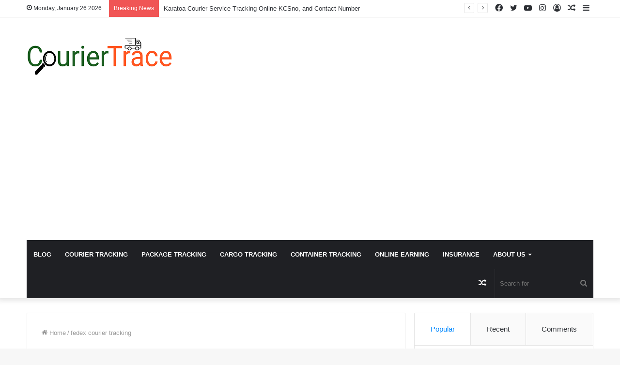

--- FILE ---
content_type: text/html; charset=UTF-8
request_url: https://couriertrace.com/tag/fedex-courier-tracking/
body_size: 17977
content:
<!DOCTYPE html>
<html lang="en-US" class="" data-skin="light">
<head>
	<meta charset="UTF-8" />
	<link rel="profile" href="http://gmpg.org/xfn/11" />
	
<meta http-equiv='x-dns-prefetch-control' content='on'>
<link rel='dns-prefetch' href='//cdnjs.cloudflare.com' />
<link rel='dns-prefetch' href='//ajax.googleapis.com' />
<link rel='dns-prefetch' href='//fonts.googleapis.com' />
<link rel='dns-prefetch' href='//fonts.gstatic.com' />
<link rel='dns-prefetch' href='//s.gravatar.com' />
<link rel='dns-prefetch' href='//www.google-analytics.com' />
<link rel='preload' as='image' href='https://couriertrace.com/wp-content/uploads/2025/01/couriertrace.png'>
<link rel='preload' as='font' href='https://couriertrace.com/wp-content/themes/jannah/assets/fonts/tielabs-fonticon/tielabs-fonticon.woff' type='font/woff' crossorigin='anonymous' />
<link rel='preload' as='font' href='https://couriertrace.com/wp-content/themes/jannah/assets/fonts/fontawesome/fa-solid-900.woff2' type='font/woff2' crossorigin='anonymous' />
<link rel='preload' as='font' href='https://couriertrace.com/wp-content/themes/jannah/assets/fonts/fontawesome/fa-brands-400.woff2' type='font/woff2' crossorigin='anonymous' />
<link rel='preload' as='font' href='https://couriertrace.com/wp-content/themes/jannah/assets/fonts/fontawesome/fa-regular-400.woff2' type='font/woff2' crossorigin='anonymous' />
<link rel='preload' as='script' href='https://ajax.googleapis.com/ajax/libs/webfont/1/webfont.js'>
<meta name='robots' content='index, follow, max-image-preview:large, max-snippet:-1, max-video-preview:-1' />

	<!-- This site is optimized with the Yoast SEO plugin v26.5 - https://yoast.com/wordpress/plugins/seo/ -->
	<title>fedex courier tracking Archives - Courier Trace</title>
	<link rel="canonical" href="https://couriertrace.com/tag/fedex-courier-tracking/" />
	<meta property="og:locale" content="en_US" />
	<meta property="og:type" content="article" />
	<meta property="og:title" content="fedex courier tracking Archives - Courier Trace" />
	<meta property="og:url" content="https://couriertrace.com/tag/fedex-courier-tracking/" />
	<meta property="og:site_name" content="Courier Trace" />
	<meta name="twitter:card" content="summary_large_image" />
	<script type="application/ld+json" class="yoast-schema-graph">{"@context":"https://schema.org","@graph":[{"@type":"CollectionPage","@id":"https://couriertrace.com/tag/fedex-courier-tracking/","url":"https://couriertrace.com/tag/fedex-courier-tracking/","name":"fedex courier tracking Archives - Courier Trace","isPartOf":{"@id":"https://couriertrace.com/#website"},"primaryImageOfPage":{"@id":"https://couriertrace.com/tag/fedex-courier-tracking/#primaryimage"},"image":{"@id":"https://couriertrace.com/tag/fedex-courier-tracking/#primaryimage"},"thumbnailUrl":"https://couriertrace.com/wp-content/uploads/2021/05/FedEx-Courier-Service-Tracking-Bangladeshi-Parcel-Status-.jpg","breadcrumb":{"@id":"https://couriertrace.com/tag/fedex-courier-tracking/#breadcrumb"},"inLanguage":"en-US"},{"@type":"ImageObject","inLanguage":"en-US","@id":"https://couriertrace.com/tag/fedex-courier-tracking/#primaryimage","url":"https://couriertrace.com/wp-content/uploads/2021/05/FedEx-Courier-Service-Tracking-Bangladeshi-Parcel-Status-.jpg","contentUrl":"https://couriertrace.com/wp-content/uploads/2021/05/FedEx-Courier-Service-Tracking-Bangladeshi-Parcel-Status-.jpg","width":518,"height":336,"caption":"FedEx Courier Service Tracking"},{"@type":"BreadcrumbList","@id":"https://couriertrace.com/tag/fedex-courier-tracking/#breadcrumb","itemListElement":[{"@type":"ListItem","position":1,"name":"Home","item":"https://couriertrace.com/"},{"@type":"ListItem","position":2,"name":"fedex courier tracking"}]},{"@type":"WebSite","@id":"https://couriertrace.com/#website","url":"https://couriertrace.com/","name":"Courier Trace","description":"All Courier Service Tracking.","publisher":{"@id":"https://couriertrace.com/#organization"},"potentialAction":[{"@type":"SearchAction","target":{"@type":"EntryPoint","urlTemplate":"https://couriertrace.com/?s={search_term_string}"},"query-input":{"@type":"PropertyValueSpecification","valueRequired":true,"valueName":"search_term_string"}}],"inLanguage":"en-US"},{"@type":"Organization","@id":"https://couriertrace.com/#organization","name":"Courier Trace","url":"https://couriertrace.com/","logo":{"@type":"ImageObject","inLanguage":"en-US","@id":"https://couriertrace.com/#/schema/logo/image/","url":"https://couriertrace.com/wp-content/uploads/2021/05/CourierTrace.Com-Logo.png","contentUrl":"https://couriertrace.com/wp-content/uploads/2021/05/CourierTrace.Com-Logo.png","width":1280,"height":320,"caption":"Courier Trace"},"image":{"@id":"https://couriertrace.com/#/schema/logo/image/"}}]}</script>
	<!-- / Yoast SEO plugin. -->


<link rel='dns-prefetch' href='//www.googletagmanager.com' />
<link rel='dns-prefetch' href='//pagead2.googlesyndication.com' />
<link rel="alternate" type="application/rss+xml" title="Courier Trace &raquo; Feed" href="https://couriertrace.com/feed/" />
<link rel="alternate" type="application/rss+xml" title="Courier Trace &raquo; Comments Feed" href="https://couriertrace.com/comments/feed/" />
<link rel="alternate" type="application/rss+xml" title="Courier Trace &raquo; fedex courier tracking Tag Feed" href="https://couriertrace.com/tag/fedex-courier-tracking/feed/" />
<style id='wp-img-auto-sizes-contain-inline-css' type='text/css'>
img:is([sizes=auto i],[sizes^="auto," i]){contain-intrinsic-size:3000px 1500px}
/*# sourceURL=wp-img-auto-sizes-contain-inline-css */
</style>

<style id='wp-emoji-styles-inline-css' type='text/css'>

	img.wp-smiley, img.emoji {
		display: inline !important;
		border: none !important;
		box-shadow: none !important;
		height: 1em !important;
		width: 1em !important;
		margin: 0 0.07em !important;
		vertical-align: -0.1em !important;
		background: none !important;
		padding: 0 !important;
	}
/*# sourceURL=wp-emoji-styles-inline-css */
</style>
<style id='classic-theme-styles-inline-css' type='text/css'>
/*! This file is auto-generated */
.wp-block-button__link{color:#fff;background-color:#32373c;border-radius:9999px;box-shadow:none;text-decoration:none;padding:calc(.667em + 2px) calc(1.333em + 2px);font-size:1.125em}.wp-block-file__button{background:#32373c;color:#fff;text-decoration:none}
/*# sourceURL=/wp-includes/css/classic-themes.min.css */
</style>
<link rel='stylesheet' id='gn-frontend-gnfollow-style-css' href='https://couriertrace.com/wp-content/plugins/gn-publisher/assets/css/gn-frontend-gnfollow.min.css?ver=1.5.25' type='text/css' media='all' />
<link rel='stylesheet' id='recent-posts-widget-with-thumbnails-public-style-css' href='https://couriertrace.com/wp-content/plugins/recent-posts-widget-with-thumbnails/public.css?ver=7.1.1' type='text/css' media='all' />
<link rel='stylesheet' id='tie-css-base-css' href='https://couriertrace.com/wp-content/themes/jannah/assets/css/base.min.css?ver=5.3.1' type='text/css' media='all' />
<link rel='stylesheet' id='tie-css-styles-css' href='https://couriertrace.com/wp-content/themes/jannah/assets/css/style.min.css?ver=5.3.1' type='text/css' media='all' />
<link rel='stylesheet' id='tie-css-widgets-css' href='https://couriertrace.com/wp-content/themes/jannah/assets/css/widgets.min.css?ver=5.3.1' type='text/css' media='all' />
<link rel='stylesheet' id='tie-css-helpers-css' href='https://couriertrace.com/wp-content/themes/jannah/assets/css/helpers.min.css?ver=5.3.1' type='text/css' media='all' />
<link rel='stylesheet' id='tie-fontawesome5-css' href='https://couriertrace.com/wp-content/themes/jannah/assets/css/fontawesome.css?ver=5.3.1' type='text/css' media='all' />
<link rel='stylesheet' id='tie-css-ilightbox-css' href='https://couriertrace.com/wp-content/themes/jannah/assets/ilightbox/dark-skin/skin.css?ver=5.3.1' type='text/css' media='all' />
<link rel='stylesheet' id='tie-css-shortcodes-css' href='https://couriertrace.com/wp-content/themes/jannah/assets/css/plugins/shortcodes.min.css?ver=5.3.1' type='text/css' media='all' />
<style id='tie-css-shortcodes-inline-css' type='text/css'>
.wf-active .logo-text,.wf-active h1,.wf-active h2,.wf-active h3,.wf-active h4,.wf-active h5,.wf-active h6,.wf-active .the-subtitle{font-family: 'Poppins';}#main-nav .main-menu > ul > li > a{text-transform: uppercase;}.tie-cat-278,.tie-cat-item-278 > span{background-color:#e67e22 !important;color:#FFFFFF !important;}.tie-cat-278:after{border-top-color:#e67e22 !important;}.tie-cat-278:hover{background-color:#c86004 !important;}.tie-cat-278:hover:after{border-top-color:#c86004 !important;}.tie-cat-287,.tie-cat-item-287 > span{background-color:#2ecc71 !important;color:#FFFFFF !important;}.tie-cat-287:after{border-top-color:#2ecc71 !important;}.tie-cat-287:hover{background-color:#10ae53 !important;}.tie-cat-287:hover:after{border-top-color:#10ae53 !important;}.tie-cat-291,.tie-cat-item-291 > span{background-color:#9b59b6 !important;color:#FFFFFF !important;}.tie-cat-291:after{border-top-color:#9b59b6 !important;}.tie-cat-291:hover{background-color:#7d3b98 !important;}.tie-cat-291:hover:after{border-top-color:#7d3b98 !important;}.tie-cat-293,.tie-cat-item-293 > span{background-color:#34495e !important;color:#FFFFFF !important;}.tie-cat-293:after{border-top-color:#34495e !important;}.tie-cat-293:hover{background-color:#162b40 !important;}.tie-cat-293:hover:after{border-top-color:#162b40 !important;}.tie-cat-294,.tie-cat-item-294 > span{background-color:#795548 !important;color:#FFFFFF !important;}.tie-cat-294:after{border-top-color:#795548 !important;}.tie-cat-294:hover{background-color:#5b372a !important;}.tie-cat-294:hover:after{border-top-color:#5b372a !important;}.tie-cat-296,.tie-cat-item-296 > span{background-color:#4CAF50 !important;color:#FFFFFF !important;}.tie-cat-296:after{border-top-color:#4CAF50 !important;}.tie-cat-296:hover{background-color:#2e9132 !important;}.tie-cat-296:hover:after{border-top-color:#2e9132 !important;}@media (max-width: 991px){.side-aside.dark-skin{background: #2f88d6;background: -webkit-linear-gradient(135deg,#5933a2,#2f88d6 );background: -moz-linear-gradient(135deg,#5933a2,#2f88d6 );background: -o-linear-gradient(135deg,#5933a2,#2f88d6 );background: linear-gradient(135deg,#2f88d6,#5933a2 );}}
/*# sourceURL=tie-css-shortcodes-inline-css */
</style>
<script type="text/javascript" src="https://couriertrace.com/wp-includes/js/jquery/jquery.min.js?ver=3.7.1" id="jquery-core-js"></script>
<script type="text/javascript" src="https://couriertrace.com/wp-includes/js/jquery/jquery-migrate.min.js?ver=3.4.1" id="jquery-migrate-js"></script>

<!-- Google tag (gtag.js) snippet added by Site Kit -->
<!-- Google Analytics snippet added by Site Kit -->
<script type="text/javascript" src="https://www.googletagmanager.com/gtag/js?id=GT-NBJ8HF6C" id="google_gtagjs-js" async></script>
<script type="text/javascript" id="google_gtagjs-js-after">
/* <![CDATA[ */
window.dataLayer = window.dataLayer || [];function gtag(){dataLayer.push(arguments);}
gtag("set","linker",{"domains":["couriertrace.com"]});
gtag("js", new Date());
gtag("set", "developer_id.dZTNiMT", true);
gtag("config", "GT-NBJ8HF6C");
 window._googlesitekit = window._googlesitekit || {}; window._googlesitekit.throttledEvents = []; window._googlesitekit.gtagEvent = (name, data) => { var key = JSON.stringify( { name, data } ); if ( !! window._googlesitekit.throttledEvents[ key ] ) { return; } window._googlesitekit.throttledEvents[ key ] = true; setTimeout( () => { delete window._googlesitekit.throttledEvents[ key ]; }, 5 ); gtag( "event", name, { ...data, event_source: "site-kit" } ); }; 
//# sourceURL=google_gtagjs-js-after
/* ]]> */
</script>
<link rel="https://api.w.org/" href="https://couriertrace.com/wp-json/" /><link rel="alternate" title="JSON" type="application/json" href="https://couriertrace.com/wp-json/wp/v2/tags/154" /><link rel="EditURI" type="application/rsd+xml" title="RSD" href="https://couriertrace.com/xmlrpc.php?rsd" />
<meta name="generator" content="WordPress 6.9" />
<meta name="generator" content="Site Kit by Google 1.167.0" /><meta http-equiv="X-UA-Compatible" content="IE=edge">
<meta name="theme-color" content="#0088ff" /><meta name="viewport" content="width=device-width, initial-scale=1.0" />
<!-- Google AdSense meta tags added by Site Kit -->
<meta name="google-adsense-platform-account" content="ca-host-pub-2644536267352236">
<meta name="google-adsense-platform-domain" content="sitekit.withgoogle.com">
<!-- End Google AdSense meta tags added by Site Kit -->

<!-- Google AdSense snippet added by Site Kit -->
<script type="text/javascript" async="async" src="https://pagead2.googlesyndication.com/pagead/js/adsbygoogle.js?client=ca-pub-1360137465620427&amp;host=ca-host-pub-2644536267352236" crossorigin="anonymous"></script>

<!-- End Google AdSense snippet added by Site Kit -->
<link rel="icon" href="https://couriertrace.com/wp-content/uploads/2021/05/cropped-Courier-Tracking-Online-icon-32x32.png" sizes="32x32" />
<link rel="icon" href="https://couriertrace.com/wp-content/uploads/2021/05/cropped-Courier-Tracking-Online-icon-192x192.png" sizes="192x192" />
<link rel="apple-touch-icon" href="https://couriertrace.com/wp-content/uploads/2021/05/cropped-Courier-Tracking-Online-icon-180x180.png" />
<meta name="msapplication-TileImage" content="https://couriertrace.com/wp-content/uploads/2021/05/cropped-Courier-Tracking-Online-icon-270x270.png" />
<style id='wp-block-button-inline-css' type='text/css'>
.wp-block-button__link{align-content:center;box-sizing:border-box;cursor:pointer;display:inline-block;height:100%;text-align:center;word-break:break-word}.wp-block-button__link.aligncenter{text-align:center}.wp-block-button__link.alignright{text-align:right}:where(.wp-block-button__link){border-radius:9999px;box-shadow:none;padding:calc(.667em + 2px) calc(1.333em + 2px);text-decoration:none}.wp-block-button[style*=text-decoration] .wp-block-button__link{text-decoration:inherit}.wp-block-buttons>.wp-block-button.has-custom-width{max-width:none}.wp-block-buttons>.wp-block-button.has-custom-width .wp-block-button__link{width:100%}.wp-block-buttons>.wp-block-button.has-custom-font-size .wp-block-button__link{font-size:inherit}.wp-block-buttons>.wp-block-button.wp-block-button__width-25{width:calc(25% - var(--wp--style--block-gap, .5em)*.75)}.wp-block-buttons>.wp-block-button.wp-block-button__width-50{width:calc(50% - var(--wp--style--block-gap, .5em)*.5)}.wp-block-buttons>.wp-block-button.wp-block-button__width-75{width:calc(75% - var(--wp--style--block-gap, .5em)*.25)}.wp-block-buttons>.wp-block-button.wp-block-button__width-100{flex-basis:100%;width:100%}.wp-block-buttons.is-vertical>.wp-block-button.wp-block-button__width-25{width:25%}.wp-block-buttons.is-vertical>.wp-block-button.wp-block-button__width-50{width:50%}.wp-block-buttons.is-vertical>.wp-block-button.wp-block-button__width-75{width:75%}.wp-block-button.is-style-squared,.wp-block-button__link.wp-block-button.is-style-squared{border-radius:0}.wp-block-button.no-border-radius,.wp-block-button__link.no-border-radius{border-radius:0!important}:root :where(.wp-block-button .wp-block-button__link.is-style-outline),:root :where(.wp-block-button.is-style-outline>.wp-block-button__link){border:2px solid;padding:.667em 1.333em}:root :where(.wp-block-button .wp-block-button__link.is-style-outline:not(.has-text-color)),:root :where(.wp-block-button.is-style-outline>.wp-block-button__link:not(.has-text-color)){color:currentColor}:root :where(.wp-block-button .wp-block-button__link.is-style-outline:not(.has-background)),:root :where(.wp-block-button.is-style-outline>.wp-block-button__link:not(.has-background)){background-color:initial;background-image:none}
/*# sourceURL=https://couriertrace.com/wp-includes/blocks/button/style.min.css */
</style>
<style id='wp-block-buttons-inline-css' type='text/css'>
.wp-block-buttons{box-sizing:border-box}.wp-block-buttons.is-vertical{flex-direction:column}.wp-block-buttons.is-vertical>.wp-block-button:last-child{margin-bottom:0}.wp-block-buttons>.wp-block-button{display:inline-block;margin:0}.wp-block-buttons.is-content-justification-left{justify-content:flex-start}.wp-block-buttons.is-content-justification-left.is-vertical{align-items:flex-start}.wp-block-buttons.is-content-justification-center{justify-content:center}.wp-block-buttons.is-content-justification-center.is-vertical{align-items:center}.wp-block-buttons.is-content-justification-right{justify-content:flex-end}.wp-block-buttons.is-content-justification-right.is-vertical{align-items:flex-end}.wp-block-buttons.is-content-justification-space-between{justify-content:space-between}.wp-block-buttons.aligncenter{text-align:center}.wp-block-buttons:not(.is-content-justification-space-between,.is-content-justification-right,.is-content-justification-left,.is-content-justification-center) .wp-block-button.aligncenter{margin-left:auto;margin-right:auto;width:100%}.wp-block-buttons[style*=text-decoration] .wp-block-button,.wp-block-buttons[style*=text-decoration] .wp-block-button__link{text-decoration:inherit}.wp-block-buttons.has-custom-font-size .wp-block-button__link{font-size:inherit}.wp-block-buttons .wp-block-button__link{width:100%}.wp-block-button.aligncenter{text-align:center}
/*# sourceURL=https://couriertrace.com/wp-includes/blocks/buttons/style.min.css */
</style>
<style id='wp-block-search-inline-css' type='text/css'>
.wp-block-search__button{margin-left:10px;word-break:normal}.wp-block-search__button.has-icon{line-height:0}.wp-block-search__button svg{height:1.25em;min-height:24px;min-width:24px;width:1.25em;fill:currentColor;vertical-align:text-bottom}:where(.wp-block-search__button){border:1px solid #ccc;padding:6px 10px}.wp-block-search__inside-wrapper{display:flex;flex:auto;flex-wrap:nowrap;max-width:100%}.wp-block-search__label{width:100%}.wp-block-search.wp-block-search__button-only .wp-block-search__button{box-sizing:border-box;display:flex;flex-shrink:0;justify-content:center;margin-left:0;max-width:100%}.wp-block-search.wp-block-search__button-only .wp-block-search__inside-wrapper{min-width:0!important;transition-property:width}.wp-block-search.wp-block-search__button-only .wp-block-search__input{flex-basis:100%;transition-duration:.3s}.wp-block-search.wp-block-search__button-only.wp-block-search__searchfield-hidden,.wp-block-search.wp-block-search__button-only.wp-block-search__searchfield-hidden .wp-block-search__inside-wrapper{overflow:hidden}.wp-block-search.wp-block-search__button-only.wp-block-search__searchfield-hidden .wp-block-search__input{border-left-width:0!important;border-right-width:0!important;flex-basis:0;flex-grow:0;margin:0;min-width:0!important;padding-left:0!important;padding-right:0!important;width:0!important}:where(.wp-block-search__input){appearance:none;border:1px solid #949494;flex-grow:1;font-family:inherit;font-size:inherit;font-style:inherit;font-weight:inherit;letter-spacing:inherit;line-height:inherit;margin-left:0;margin-right:0;min-width:3rem;padding:8px;text-decoration:unset!important;text-transform:inherit}:where(.wp-block-search__button-inside .wp-block-search__inside-wrapper){background-color:#fff;border:1px solid #949494;box-sizing:border-box;padding:4px}:where(.wp-block-search__button-inside .wp-block-search__inside-wrapper) .wp-block-search__input{border:none;border-radius:0;padding:0 4px}:where(.wp-block-search__button-inside .wp-block-search__inside-wrapper) .wp-block-search__input:focus{outline:none}:where(.wp-block-search__button-inside .wp-block-search__inside-wrapper) :where(.wp-block-search__button){padding:4px 8px}.wp-block-search.aligncenter .wp-block-search__inside-wrapper{margin:auto}.wp-block[data-align=right] .wp-block-search.wp-block-search__button-only .wp-block-search__inside-wrapper{float:right}
/*# sourceURL=https://couriertrace.com/wp-includes/blocks/search/style.min.css */
</style>
<style id='wp-block-search-theme-inline-css' type='text/css'>
.wp-block-search .wp-block-search__label{font-weight:700}.wp-block-search__button{border:1px solid #ccc;padding:.375em .625em}
/*# sourceURL=https://couriertrace.com/wp-includes/blocks/search/theme.min.css */
</style>
<style id='wp-block-columns-inline-css' type='text/css'>
.wp-block-columns{box-sizing:border-box;display:flex;flex-wrap:wrap!important}@media (min-width:782px){.wp-block-columns{flex-wrap:nowrap!important}}.wp-block-columns{align-items:normal!important}.wp-block-columns.are-vertically-aligned-top{align-items:flex-start}.wp-block-columns.are-vertically-aligned-center{align-items:center}.wp-block-columns.are-vertically-aligned-bottom{align-items:flex-end}@media (max-width:781px){.wp-block-columns:not(.is-not-stacked-on-mobile)>.wp-block-column{flex-basis:100%!important}}@media (min-width:782px){.wp-block-columns:not(.is-not-stacked-on-mobile)>.wp-block-column{flex-basis:0;flex-grow:1}.wp-block-columns:not(.is-not-stacked-on-mobile)>.wp-block-column[style*=flex-basis]{flex-grow:0}}.wp-block-columns.is-not-stacked-on-mobile{flex-wrap:nowrap!important}.wp-block-columns.is-not-stacked-on-mobile>.wp-block-column{flex-basis:0;flex-grow:1}.wp-block-columns.is-not-stacked-on-mobile>.wp-block-column[style*=flex-basis]{flex-grow:0}:where(.wp-block-columns){margin-bottom:1.75em}:where(.wp-block-columns.has-background){padding:1.25em 2.375em}.wp-block-column{flex-grow:1;min-width:0;overflow-wrap:break-word;word-break:break-word}.wp-block-column.is-vertically-aligned-top{align-self:flex-start}.wp-block-column.is-vertically-aligned-center{align-self:center}.wp-block-column.is-vertically-aligned-bottom{align-self:flex-end}.wp-block-column.is-vertically-aligned-stretch{align-self:stretch}.wp-block-column.is-vertically-aligned-bottom,.wp-block-column.is-vertically-aligned-center,.wp-block-column.is-vertically-aligned-top{width:100%}
/*# sourceURL=https://couriertrace.com/wp-includes/blocks/columns/style.min.css */
</style>
<style id='wp-block-paragraph-inline-css' type='text/css'>
.is-small-text{font-size:.875em}.is-regular-text{font-size:1em}.is-large-text{font-size:2.25em}.is-larger-text{font-size:3em}.has-drop-cap:not(:focus):first-letter{float:left;font-size:8.4em;font-style:normal;font-weight:100;line-height:.68;margin:.05em .1em 0 0;text-transform:uppercase}body.rtl .has-drop-cap:not(:focus):first-letter{float:none;margin-left:.1em}p.has-drop-cap.has-background{overflow:hidden}:root :where(p.has-background){padding:1.25em 2.375em}:where(p.has-text-color:not(.has-link-color)) a{color:inherit}p.has-text-align-left[style*="writing-mode:vertical-lr"],p.has-text-align-right[style*="writing-mode:vertical-rl"]{rotate:180deg}
/*# sourceURL=https://couriertrace.com/wp-includes/blocks/paragraph/style.min.css */
</style>
<style id='global-styles-inline-css' type='text/css'>
:root{--wp--preset--aspect-ratio--square: 1;--wp--preset--aspect-ratio--4-3: 4/3;--wp--preset--aspect-ratio--3-4: 3/4;--wp--preset--aspect-ratio--3-2: 3/2;--wp--preset--aspect-ratio--2-3: 2/3;--wp--preset--aspect-ratio--16-9: 16/9;--wp--preset--aspect-ratio--9-16: 9/16;--wp--preset--color--black: #000000;--wp--preset--color--cyan-bluish-gray: #abb8c3;--wp--preset--color--white: #ffffff;--wp--preset--color--pale-pink: #f78da7;--wp--preset--color--vivid-red: #cf2e2e;--wp--preset--color--luminous-vivid-orange: #ff6900;--wp--preset--color--luminous-vivid-amber: #fcb900;--wp--preset--color--light-green-cyan: #7bdcb5;--wp--preset--color--vivid-green-cyan: #00d084;--wp--preset--color--pale-cyan-blue: #8ed1fc;--wp--preset--color--vivid-cyan-blue: #0693e3;--wp--preset--color--vivid-purple: #9b51e0;--wp--preset--gradient--vivid-cyan-blue-to-vivid-purple: linear-gradient(135deg,rgb(6,147,227) 0%,rgb(155,81,224) 100%);--wp--preset--gradient--light-green-cyan-to-vivid-green-cyan: linear-gradient(135deg,rgb(122,220,180) 0%,rgb(0,208,130) 100%);--wp--preset--gradient--luminous-vivid-amber-to-luminous-vivid-orange: linear-gradient(135deg,rgb(252,185,0) 0%,rgb(255,105,0) 100%);--wp--preset--gradient--luminous-vivid-orange-to-vivid-red: linear-gradient(135deg,rgb(255,105,0) 0%,rgb(207,46,46) 100%);--wp--preset--gradient--very-light-gray-to-cyan-bluish-gray: linear-gradient(135deg,rgb(238,238,238) 0%,rgb(169,184,195) 100%);--wp--preset--gradient--cool-to-warm-spectrum: linear-gradient(135deg,rgb(74,234,220) 0%,rgb(151,120,209) 20%,rgb(207,42,186) 40%,rgb(238,44,130) 60%,rgb(251,105,98) 80%,rgb(254,248,76) 100%);--wp--preset--gradient--blush-light-purple: linear-gradient(135deg,rgb(255,206,236) 0%,rgb(152,150,240) 100%);--wp--preset--gradient--blush-bordeaux: linear-gradient(135deg,rgb(254,205,165) 0%,rgb(254,45,45) 50%,rgb(107,0,62) 100%);--wp--preset--gradient--luminous-dusk: linear-gradient(135deg,rgb(255,203,112) 0%,rgb(199,81,192) 50%,rgb(65,88,208) 100%);--wp--preset--gradient--pale-ocean: linear-gradient(135deg,rgb(255,245,203) 0%,rgb(182,227,212) 50%,rgb(51,167,181) 100%);--wp--preset--gradient--electric-grass: linear-gradient(135deg,rgb(202,248,128) 0%,rgb(113,206,126) 100%);--wp--preset--gradient--midnight: linear-gradient(135deg,rgb(2,3,129) 0%,rgb(40,116,252) 100%);--wp--preset--font-size--small: 13px;--wp--preset--font-size--medium: 20px;--wp--preset--font-size--large: 36px;--wp--preset--font-size--x-large: 42px;--wp--preset--spacing--20: 0.44rem;--wp--preset--spacing--30: 0.67rem;--wp--preset--spacing--40: 1rem;--wp--preset--spacing--50: 1.5rem;--wp--preset--spacing--60: 2.25rem;--wp--preset--spacing--70: 3.38rem;--wp--preset--spacing--80: 5.06rem;--wp--preset--shadow--natural: 6px 6px 9px rgba(0, 0, 0, 0.2);--wp--preset--shadow--deep: 12px 12px 50px rgba(0, 0, 0, 0.4);--wp--preset--shadow--sharp: 6px 6px 0px rgba(0, 0, 0, 0.2);--wp--preset--shadow--outlined: 6px 6px 0px -3px rgb(255, 255, 255), 6px 6px rgb(0, 0, 0);--wp--preset--shadow--crisp: 6px 6px 0px rgb(0, 0, 0);}:where(.is-layout-flex){gap: 0.5em;}:where(.is-layout-grid){gap: 0.5em;}body .is-layout-flex{display: flex;}.is-layout-flex{flex-wrap: wrap;align-items: center;}.is-layout-flex > :is(*, div){margin: 0;}body .is-layout-grid{display: grid;}.is-layout-grid > :is(*, div){margin: 0;}:where(.wp-block-columns.is-layout-flex){gap: 2em;}:where(.wp-block-columns.is-layout-grid){gap: 2em;}:where(.wp-block-post-template.is-layout-flex){gap: 1.25em;}:where(.wp-block-post-template.is-layout-grid){gap: 1.25em;}.has-black-color{color: var(--wp--preset--color--black) !important;}.has-cyan-bluish-gray-color{color: var(--wp--preset--color--cyan-bluish-gray) !important;}.has-white-color{color: var(--wp--preset--color--white) !important;}.has-pale-pink-color{color: var(--wp--preset--color--pale-pink) !important;}.has-vivid-red-color{color: var(--wp--preset--color--vivid-red) !important;}.has-luminous-vivid-orange-color{color: var(--wp--preset--color--luminous-vivid-orange) !important;}.has-luminous-vivid-amber-color{color: var(--wp--preset--color--luminous-vivid-amber) !important;}.has-light-green-cyan-color{color: var(--wp--preset--color--light-green-cyan) !important;}.has-vivid-green-cyan-color{color: var(--wp--preset--color--vivid-green-cyan) !important;}.has-pale-cyan-blue-color{color: var(--wp--preset--color--pale-cyan-blue) !important;}.has-vivid-cyan-blue-color{color: var(--wp--preset--color--vivid-cyan-blue) !important;}.has-vivid-purple-color{color: var(--wp--preset--color--vivid-purple) !important;}.has-black-background-color{background-color: var(--wp--preset--color--black) !important;}.has-cyan-bluish-gray-background-color{background-color: var(--wp--preset--color--cyan-bluish-gray) !important;}.has-white-background-color{background-color: var(--wp--preset--color--white) !important;}.has-pale-pink-background-color{background-color: var(--wp--preset--color--pale-pink) !important;}.has-vivid-red-background-color{background-color: var(--wp--preset--color--vivid-red) !important;}.has-luminous-vivid-orange-background-color{background-color: var(--wp--preset--color--luminous-vivid-orange) !important;}.has-luminous-vivid-amber-background-color{background-color: var(--wp--preset--color--luminous-vivid-amber) !important;}.has-light-green-cyan-background-color{background-color: var(--wp--preset--color--light-green-cyan) !important;}.has-vivid-green-cyan-background-color{background-color: var(--wp--preset--color--vivid-green-cyan) !important;}.has-pale-cyan-blue-background-color{background-color: var(--wp--preset--color--pale-cyan-blue) !important;}.has-vivid-cyan-blue-background-color{background-color: var(--wp--preset--color--vivid-cyan-blue) !important;}.has-vivid-purple-background-color{background-color: var(--wp--preset--color--vivid-purple) !important;}.has-black-border-color{border-color: var(--wp--preset--color--black) !important;}.has-cyan-bluish-gray-border-color{border-color: var(--wp--preset--color--cyan-bluish-gray) !important;}.has-white-border-color{border-color: var(--wp--preset--color--white) !important;}.has-pale-pink-border-color{border-color: var(--wp--preset--color--pale-pink) !important;}.has-vivid-red-border-color{border-color: var(--wp--preset--color--vivid-red) !important;}.has-luminous-vivid-orange-border-color{border-color: var(--wp--preset--color--luminous-vivid-orange) !important;}.has-luminous-vivid-amber-border-color{border-color: var(--wp--preset--color--luminous-vivid-amber) !important;}.has-light-green-cyan-border-color{border-color: var(--wp--preset--color--light-green-cyan) !important;}.has-vivid-green-cyan-border-color{border-color: var(--wp--preset--color--vivid-green-cyan) !important;}.has-pale-cyan-blue-border-color{border-color: var(--wp--preset--color--pale-cyan-blue) !important;}.has-vivid-cyan-blue-border-color{border-color: var(--wp--preset--color--vivid-cyan-blue) !important;}.has-vivid-purple-border-color{border-color: var(--wp--preset--color--vivid-purple) !important;}.has-vivid-cyan-blue-to-vivid-purple-gradient-background{background: var(--wp--preset--gradient--vivid-cyan-blue-to-vivid-purple) !important;}.has-light-green-cyan-to-vivid-green-cyan-gradient-background{background: var(--wp--preset--gradient--light-green-cyan-to-vivid-green-cyan) !important;}.has-luminous-vivid-amber-to-luminous-vivid-orange-gradient-background{background: var(--wp--preset--gradient--luminous-vivid-amber-to-luminous-vivid-orange) !important;}.has-luminous-vivid-orange-to-vivid-red-gradient-background{background: var(--wp--preset--gradient--luminous-vivid-orange-to-vivid-red) !important;}.has-very-light-gray-to-cyan-bluish-gray-gradient-background{background: var(--wp--preset--gradient--very-light-gray-to-cyan-bluish-gray) !important;}.has-cool-to-warm-spectrum-gradient-background{background: var(--wp--preset--gradient--cool-to-warm-spectrum) !important;}.has-blush-light-purple-gradient-background{background: var(--wp--preset--gradient--blush-light-purple) !important;}.has-blush-bordeaux-gradient-background{background: var(--wp--preset--gradient--blush-bordeaux) !important;}.has-luminous-dusk-gradient-background{background: var(--wp--preset--gradient--luminous-dusk) !important;}.has-pale-ocean-gradient-background{background: var(--wp--preset--gradient--pale-ocean) !important;}.has-electric-grass-gradient-background{background: var(--wp--preset--gradient--electric-grass) !important;}.has-midnight-gradient-background{background: var(--wp--preset--gradient--midnight) !important;}.has-small-font-size{font-size: var(--wp--preset--font-size--small) !important;}.has-medium-font-size{font-size: var(--wp--preset--font-size--medium) !important;}.has-large-font-size{font-size: var(--wp--preset--font-size--large) !important;}.has-x-large-font-size{font-size: var(--wp--preset--font-size--x-large) !important;}
:where(.wp-block-columns.is-layout-flex){gap: 2em;}:where(.wp-block-columns.is-layout-grid){gap: 2em;}
/*# sourceURL=global-styles-inline-css */
</style>
<link rel='stylesheet' id='wp-block-library-css' href='https://couriertrace.com/wp-includes/css/dist/block-library/style.min.css?ver=6.9' type='text/css' media='all' />
<style id='wp-block-library-inline-css' type='text/css'>
/*wp_block_styles_on_demand_placeholder:6976eb91a81b4*/
/*# sourceURL=wp-block-library-inline-css */
</style>
<style id='block-style-variation-styles-inline-css' type='text/css'>
:root :where(.wp-block-button.is-style-outline--2 .wp-block-button__link){background: transparent none;border-color: currentColor;border-width: 2px;border-style: solid;color: currentColor;padding-top: 0.667em;padding-right: 1.33em;padding-bottom: 0.667em;padding-left: 1.33em;}
/*# sourceURL=block-style-variation-styles-inline-css */
</style>
<style id='core-block-supports-inline-css' type='text/css'>
.wp-container-core-columns-is-layout-9d6595d7{flex-wrap:nowrap;}
/*# sourceURL=core-block-supports-inline-css */
</style>
</head>

<body id="tie-body" class="archive tag tag-fedex-courier-tracking tag-154 wp-custom-logo wp-theme-jannah tie-no-js wrapper-has-shadow block-head-1 magazine1 is-thumb-overlay-disabled is-desktop is-header-layout-3 sidebar-right has-sidebar hide_share_post_top hide_share_post_bottom">



<div class="background-overlay">

	<div id="tie-container" class="site tie-container">

		
		<div id="tie-wrapper">

			
<header id="theme-header" class="theme-header header-layout-3 main-nav-dark main-nav-default-dark main-nav-below main-nav-boxed no-stream-item top-nav-active top-nav-light top-nav-default-light top-nav-above has-shadow has-normal-width-logo mobile-header-default">
	
<nav id="top-nav"  class="has-date-breaking-components top-nav header-nav has-breaking-news" aria-label="Secondary Navigation">
	<div class="container">
		<div class="topbar-wrapper">

			
					<div class="topbar-today-date tie-icon">
						Monday, January 26 2026					</div>
					
			<div class="tie-alignleft">
				
<div class="breaking controls-is-active">

	<span class="breaking-title">
		<span class="tie-icon-bolt breaking-icon" aria-hidden="true"></span>
		<span class="breaking-title-text">Breaking News</span>
	</span>

	<ul id="breaking-news-in-header" class="breaking-news" data-type="reveal" data-arrows="true">

		
							<li class="news-item">
								<a href="https://couriertrace.com/cargo-tracking/karatoa-courier-service-tracking-online-kcsno-and-contact-number/">Karatoa Courier Service Tracking Online KCSno, and Contact Number</a>
							</li>

							
							<li class="news-item">
								<a href="https://couriertrace.com/blog/redx-courier-service-all-branch-list-address-and-contact-number/">RedX Courier Service All Branch List, Address, and Contact Number</a>
							</li>

							
							<li class="news-item">
								<a href="https://couriertrace.com/earning/best-online-earning-app-2022-download-secure-first-proxy-vpn/">Best Online Earning App 2022, Download Secure Fast Proxy VPN</a>
							</li>

							
							<li class="news-item">
								<a href="https://couriertrace.com/earning/how-to-download-vpn/">How to Download VPN, Best VPN for Online Earning 2022</a>
							</li>

							
							<li class="news-item">
								<a href="https://couriertrace.com/blog/redx-courier-service-delivery-charge-cost-and-price-list/">REDX Courier Service Delivery Charge, Cost, and Price List</a>
							</li>

							
							<li class="news-item">
								<a href="https://couriertrace.com/blog/sundarban-courier-service-charge-parcel-rate-chart-and-price-list-2022/">Sundarban courier service charge, Parcel Rate Chart, and Price List 2022</a>
							</li>

							
							<li class="news-item">
								<a href="https://couriertrace.com/earning/new-way-to-earn-money-from-facebook-facebook-reels-payment/">New Way to Earn Money from Facebook | Facebook Reels Payment</a>
							</li>

							
							<li class="news-item">
								<a href="https://couriertrace.com/earning/how-to-earn-2-taka-per-click-and-daily-earning-100-taka/">How to Earn 2 Taka Per Click and Daily Earning 100 Taka</a>
							</li>

							
							<li class="news-item">
								<a href="https://couriertrace.com/blog/ajr-courier-service-mobile-number-address-and-all-branch-list/">AJR Courier Service Mobile Number, Address, and All Branch List</a>
							</li>

							
							<li class="news-item">
								<a href="https://couriertrace.com/blog/sa-paribahan-mobile-number-address-and-all-branch-list/">SA Paribahan Mobile Number, Address, and All Branch List</a>
							</li>

							
	</ul>
</div><!-- #breaking /-->
			</div><!-- .tie-alignleft /-->

			<div class="tie-alignright">
				<ul class="components">	<li class="side-aside-nav-icon menu-item custom-menu-link">
		<a href="#">
			<span class="tie-icon-navicon" aria-hidden="true"></span>
			<span class="screen-reader-text">Sidebar</span>
		</a>
	</li>
		<li class="random-post-icon menu-item custom-menu-link">
		<a href="/tag/fedex-courier-tracking/?random-post=1" class="random-post" title="Random Article" rel="nofollow">
			<span class="tie-icon-random" aria-hidden="true"></span>
			<span class="screen-reader-text">Random Article</span>
		</a>
	</li>
	
	
		<li class=" popup-login-icon menu-item custom-menu-link">
			<a href="#" class="lgoin-btn tie-popup-trigger">
				<span class="tie-icon-author" aria-hidden="true"></span>
				<span class="screen-reader-text">Log In</span>			</a>
		</li>

			 <li class="social-icons-item"><a class="social-link instagram-social-icon" rel="external noopener nofollow" target="_blank" href="#"><span class="tie-social-icon tie-icon-instagram"></span><span class="screen-reader-text">Instagram</span></a></li><li class="social-icons-item"><a class="social-link youtube-social-icon" rel="external noopener nofollow" target="_blank" href="#"><span class="tie-social-icon tie-icon-youtube"></span><span class="screen-reader-text">YouTube</span></a></li><li class="social-icons-item"><a class="social-link twitter-social-icon" rel="external noopener nofollow" target="_blank" href="#"><span class="tie-social-icon tie-icon-twitter"></span><span class="screen-reader-text">Twitter</span></a></li><li class="social-icons-item"><a class="social-link facebook-social-icon" rel="external noopener nofollow" target="_blank" href="#"><span class="tie-social-icon tie-icon-facebook"></span><span class="screen-reader-text">Facebook</span></a></li> </ul><!-- Components -->			</div><!-- .tie-alignright /-->

		</div><!-- .topbar-wrapper /-->
	</div><!-- .container /-->
</nav><!-- #top-nav /-->

<div class="container header-container">
	<div class="tie-row logo-row">

		
		<div class="logo-wrapper">
			<div class="tie-col-md-4 logo-container clearfix">
				<div id="mobile-header-components-area_1" class="mobile-header-components"><ul class="components"><li class="mobile-component_menu custom-menu-link"><a href="#" id="mobile-menu-icon" class=""><span class="tie-mobile-menu-icon nav-icon is-layout-1"></span><span class="screen-reader-text">Menu</span></a></li></ul></div>
		<div id="logo" class="image-logo" >

			
			<a title="Courier Trace" href="https://couriertrace.com/">
				
				<picture class="tie-logo-default tie-logo-picture">
					<source class="tie-logo-source-default tie-logo-source" srcset="https://couriertrace.com/wp-content/uploads/2025/01/couriertrace.png">
					<img class="tie-logo-img-default tie-logo-img" src="https://couriertrace.com/wp-content/uploads/2025/01/couriertrace.png" alt="Courier Trace" width="300" height="80" style="max-height:80px; width: auto;" />
				</picture>
						</a>

			
		</div><!-- #logo /-->

		<div id="mobile-header-components-area_2" class="mobile-header-components"><ul class="components"><li class="mobile-component_search custom-menu-link">
				<a href="#" class="tie-search-trigger-mobile">
					<span class="tie-icon-search tie-search-icon" aria-hidden="true"></span>
					<span class="screen-reader-text">Search for</span>
				</a>
			</li></ul></div>			</div><!-- .tie-col /-->
		</div><!-- .logo-wrapper /-->

		
	</div><!-- .tie-row /-->
</div><!-- .container /-->

<div class="main-nav-wrapper">
	<nav id="main-nav" data-skin="search-in-main-nav" class="main-nav header-nav live-search-parent"  aria-label="Primary Navigation">
		<div class="container">

			<div class="main-menu-wrapper">

				
				<div id="menu-components-wrap">

					
					<div class="main-menu main-menu-wrap tie-alignleft">
						<div id="main-nav-menu" class="main-menu header-menu"><ul id="menu-main-menu" class="menu" role="menubar"><li id="menu-item-9" class="menu-item menu-item-type-taxonomy menu-item-object-category menu-item-9"><a href="https://couriertrace.com/category/blog/">Blog</a></li>
<li id="menu-item-12" class="menu-item menu-item-type-taxonomy menu-item-object-category menu-item-12"><a href="https://couriertrace.com/category/courier-tracking/">Courier Tracking</a></li>
<li id="menu-item-13" class="menu-item menu-item-type-taxonomy menu-item-object-category menu-item-13"><a href="https://couriertrace.com/category/package-tracking/">Package Tracking</a></li>
<li id="menu-item-10" class="menu-item menu-item-type-taxonomy menu-item-object-category menu-item-10"><a href="https://couriertrace.com/category/cargo-tracking/">Cargo Tracking</a></li>
<li id="menu-item-11" class="menu-item menu-item-type-taxonomy menu-item-object-category menu-item-11"><a href="https://couriertrace.com/category/container-tracking/">Container Tracking</a></li>
<li id="menu-item-511" class="menu-item menu-item-type-taxonomy menu-item-object-category menu-item-511"><a href="https://couriertrace.com/category/earning/">Online Earning</a></li>
<li id="menu-item-480" class="menu-item menu-item-type-taxonomy menu-item-object-category menu-item-480"><a href="https://couriertrace.com/category/insurance/">Insurance</a></li>
<li id="menu-item-611" class="menu-item menu-item-type-post_type menu-item-object-page menu-item-has-children menu-item-611"><a href="https://couriertrace.com/about-us/">About Us</a>
<ul class="sub-menu menu-sub-content">
	<li id="menu-item-612" class="menu-item menu-item-type-post_type menu-item-object-page menu-item-612"><a href="https://couriertrace.com/contact-us/">Contact Us</a></li>
	<li id="menu-item-613" class="menu-item menu-item-type-post_type menu-item-object-page menu-item-613"><a href="https://couriertrace.com/privacy-policy-2/">Privacy Policy</a></li>
	<li id="menu-item-614" class="menu-item menu-item-type-post_type menu-item-object-page menu-item-614"><a href="https://couriertrace.com/terms-and-conditions/">Terms and Conditions</a></li>
</ul>
</li>
</ul></div>					</div><!-- .main-menu.tie-alignleft /-->

					<ul class="components">		<li class="search-bar menu-item custom-menu-link" aria-label="Search">
			<form method="get" id="search" action="https://couriertrace.com/">
				<input id="search-input" class="is-ajax-search"  inputmode="search" type="text" name="s" title="Search for" placeholder="Search for" />
				<button id="search-submit" type="submit">
					<span class="tie-icon-search tie-search-icon" aria-hidden="true"></span>
					<span class="screen-reader-text">Search for</span>
				</button>
			</form>
		</li>
			<li class="random-post-icon menu-item custom-menu-link">
		<a href="/tag/fedex-courier-tracking/?random-post=1" class="random-post" title="Random Article" rel="nofollow">
			<span class="tie-icon-random" aria-hidden="true"></span>
			<span class="screen-reader-text">Random Article</span>
		</a>
	</li>
	</ul><!-- Components -->
				</div><!-- #menu-components-wrap /-->
			</div><!-- .main-menu-wrapper /-->
		</div><!-- .container /-->
	</nav><!-- #main-nav /-->
</div><!-- .main-nav-wrapper /-->

</header>

<div id="content" class="site-content container"><div id="main-content-row" class="tie-row main-content-row">
	<div class="main-content tie-col-md-8 tie-col-xs-12" role="main">

		

			<header class="entry-header-outer container-wrapper">
				<nav id="breadcrumb"><a href="https://couriertrace.com/"><span class="tie-icon-home" aria-hidden="true"></span> Home</a><em class="delimiter">/</em><span class="current">fedex courier tracking</span></nav><script type="application/ld+json">{"@context":"http:\/\/schema.org","@type":"BreadcrumbList","@id":"#Breadcrumb","itemListElement":[{"@type":"ListItem","position":1,"item":{"name":"Home","@id":"https:\/\/couriertrace.com\/"}}]}</script><h1 class="page-title">fedex courier tracking</h1>			</header><!-- .entry-header-outer /-->

			
		<div class="mag-box wide-post-box">
			<div class="container-wrapper">
				<div class="mag-box-container clearfix">
					<ul id="posts-container" data-layout="default" data-settings="{'uncropped_image':'jannah-image-post','category_meta':true,'post_meta':true,'excerpt':'true','excerpt_length':'20','read_more':'true','read_more_text':false,'media_overlay':true,'title_length':0,'is_full':false,'is_category':false}" class="posts-items">
<li class="post-item  post-391 post type-post status-publish format-standard has-post-thumbnail category-container-tracking category-courier-tracking tag-fedex-courier-service tag-fedex-courier-service-tracking tag-fedex-courier-service-tracking-bangladesh tag-fedex-courier-service-tracking-bd tag-fedex-courier-service-tracking-online tag-fedex-courier-tracking tag-fedex-customer-care tag-fedex-tracking tag-fedex-tracking-contact-number tag-fedex-tracking-number tag-fedex-tracking-phone-number tie-standard">

	
			<a aria-label="FedEx Courier Service Tracking Bangladeshi  Parcel Status" href="https://couriertrace.com/container-tracking/fedex-courier-service-tracking-bangladeshi-parcel-status/" class="post-thumb"><span class="post-cat-wrap"><span class="post-cat tie-cat-4">Container Tracking</span></span><img width="339" height="220" src="https://couriertrace.com/wp-content/uploads/2021/05/FedEx-Courier-Service-Tracking-Bangladeshi-Parcel-Status-.jpg" class="attachment-jannah-image-large size-jannah-image-large wp-post-image" alt="FedEx Courier Service Tracking" decoding="async" fetchpriority="high" srcset="https://couriertrace.com/wp-content/uploads/2021/05/FedEx-Courier-Service-Tracking-Bangladeshi-Parcel-Status-.jpg 518w, https://couriertrace.com/wp-content/uploads/2021/05/FedEx-Courier-Service-Tracking-Bangladeshi-Parcel-Status--300x195.jpg 300w" sizes="(max-width: 339px) 100vw, 339px" /></a>
	<div class="post-details">

		<div class="post-meta clearfix"><span class="author-meta single-author no-avatars"><span class="meta-item meta-author-wrapper meta-author-1"><span class="meta-author"><a href="https://couriertrace.com/author/admin/" class="author-name tie-icon" title="admin">admin</a></span></span></span><span class="date meta-item tie-icon">July 15, 2025</span><div class="tie-alignright"><span class="meta-comment tie-icon meta-item fa-before">1</span><span class="meta-views meta-item "><span class="tie-icon-fire" aria-hidden="true"></span> 222 </span></div></div><!-- .post-meta -->
		<h2 class="post-title"><a href="https://couriertrace.com/container-tracking/fedex-courier-service-tracking-bangladeshi-parcel-status/">FedEx Courier Service Tracking Bangladeshi  Parcel Status</a></h2>

						<p class="post-excerpt">FedEx Tracking, the tool at the top of your page gives your shipment update status in just one click. A&hellip;</p>
				<a class="more-link button" href="https://couriertrace.com/container-tracking/fedex-courier-service-tracking-bangladeshi-parcel-status/">Read More &raquo;</a>	</div>
</li>

					</ul><!-- #posts-container /-->
					<div class="clearfix"></div>
				</div><!-- .mag-box-container /-->
			</div><!-- .container-wrapper /-->
		</div><!-- .mag-box /-->
	
	</div><!-- .main-content /-->


	<aside class="sidebar tie-col-md-4 tie-col-xs-12 normal-side is-sticky" aria-label="Primary Sidebar">
		<div class="theiaStickySidebar">
			
			<div class="container-wrapper tabs-container-wrapper tabs-container-4">
				<div class="widget tabs-widget">
					<div class="widget-container">
						<div class="tabs-widget">
							<div class="tabs-wrapper">

								<ul class="tabs">
									<li><a href="#widget_tabs-1-popular">Popular</a></li><li><a href="#widget_tabs-1-recent">Recent</a></li><li><a href="#widget_tabs-1-comments">Comments</a></li>								</ul><!-- ul.tabs-menu /-->

								
											<div id="widget_tabs-1-popular" class="tab-content tab-content-popular">
												<ul class="tab-content-elements">
													
<li class="widget-single-post-item widget-post-list tie-standard">

			<div class="post-widget-thumbnail">

			
			<a aria-label="Karatoa Courier Service Tracking Online KCSno, and Contact Number" href="https://couriertrace.com/cargo-tracking/karatoa-courier-service-tracking-online-kcsno-and-contact-number/" class="post-thumb"><img width="220" height="143" src="https://couriertrace.com/wp-content/uploads/2021/05/Karatoa-Courier-Service-Tracking-Online-KCSno-and-Contact-Number.jpg" class="attachment-jannah-image-small size-jannah-image-small tie-small-image wp-post-image" alt="Karatoa Courier Service Tracking Online KCSno, and Contact Number" decoding="async" loading="lazy" srcset="https://couriertrace.com/wp-content/uploads/2021/05/Karatoa-Courier-Service-Tracking-Online-KCSno-and-Contact-Number.jpg 518w, https://couriertrace.com/wp-content/uploads/2021/05/Karatoa-Courier-Service-Tracking-Online-KCSno-and-Contact-Number-300x195.jpg 300w" sizes="auto, (max-width: 220px) 100vw, 220px" /></a>		</div><!-- post-alignleft /-->
	
	<div class="post-widget-body ">
		<a class="post-title the-subtitle" href="https://couriertrace.com/cargo-tracking/karatoa-courier-service-tracking-online-kcsno-and-contact-number/">Karatoa Courier Service Tracking Online KCSno, and Contact Number</a>

		<div class="post-meta">
			<span class="date meta-item tie-icon">July 15, 2025</span>		</div>
	</div>
</li>

<li class="widget-single-post-item widget-post-list tie-standard">

			<div class="post-widget-thumbnail">

			
			<a aria-label="Sundarban courier service charge, Parcel Rate Chart, and Price List 2022" href="https://couriertrace.com/blog/sundarban-courier-service-charge-parcel-rate-chart-and-price-list-2022/" class="post-thumb"><img width="220" height="124" src="https://couriertrace.com/wp-content/uploads/2022/03/Sundarban-courier-service-charge-Parcel-Rate-Chart-and-Price-List-2022.jpg" class="attachment-jannah-image-small size-jannah-image-small tie-small-image wp-post-image" alt="Sundarban courier service charge, Parcel Rate Chart, and Price List 2022" decoding="async" loading="lazy" srcset="https://couriertrace.com/wp-content/uploads/2022/03/Sundarban-courier-service-charge-Parcel-Rate-Chart-and-Price-List-2022.jpg 1280w, https://couriertrace.com/wp-content/uploads/2022/03/Sundarban-courier-service-charge-Parcel-Rate-Chart-and-Price-List-2022-300x169.jpg 300w, https://couriertrace.com/wp-content/uploads/2022/03/Sundarban-courier-service-charge-Parcel-Rate-Chart-and-Price-List-2022-1024x576.jpg 1024w, https://couriertrace.com/wp-content/uploads/2022/03/Sundarban-courier-service-charge-Parcel-Rate-Chart-and-Price-List-2022-768x432.jpg 768w, https://couriertrace.com/wp-content/uploads/2022/03/Sundarban-courier-service-charge-Parcel-Rate-Chart-and-Price-List-2022-495x279.jpg 495w" sizes="auto, (max-width: 220px) 100vw, 220px" /></a>		</div><!-- post-alignleft /-->
	
	<div class="post-widget-body ">
		<a class="post-title the-subtitle" href="https://couriertrace.com/blog/sundarban-courier-service-charge-parcel-rate-chart-and-price-list-2022/">Sundarban courier service charge, Parcel Rate Chart, and Price List 2022</a>

		<div class="post-meta">
			<span class="date meta-item tie-icon">July 15, 2025</span>		</div>
	</div>
</li>

<li class="widget-single-post-item widget-post-list tie-standard">

			<div class="post-widget-thumbnail">

			
			<a aria-label="AJR Courier Service Mobile Number, Address, and All Branch List" href="https://couriertrace.com/blog/ajr-courier-service-mobile-number-address-and-all-branch-list/" class="post-thumb"><img width="220" height="143" src="https://couriertrace.com/wp-content/uploads/2021/06/AJR-Courier-Service-Mobile-Number-Address-and-All-Branch-List.jpg" class="attachment-jannah-image-small size-jannah-image-small tie-small-image wp-post-image" alt="AJR Courier Service Mobile Number, Address, and All Branch List" decoding="async" loading="lazy" srcset="https://couriertrace.com/wp-content/uploads/2021/06/AJR-Courier-Service-Mobile-Number-Address-and-All-Branch-List.jpg 518w, https://couriertrace.com/wp-content/uploads/2021/06/AJR-Courier-Service-Mobile-Number-Address-and-All-Branch-List-300x195.jpg 300w" sizes="auto, (max-width: 220px) 100vw, 220px" /></a>		</div><!-- post-alignleft /-->
	
	<div class="post-widget-body ">
		<a class="post-title the-subtitle" href="https://couriertrace.com/blog/ajr-courier-service-mobile-number-address-and-all-branch-list/">AJR Courier Service Mobile Number, Address, and All Branch List</a>

		<div class="post-meta">
			<span class="date meta-item tie-icon">July 15, 2025</span>		</div>
	</div>
</li>

<li class="widget-single-post-item widget-post-list tie-standard">

			<div class="post-widget-thumbnail">

			
			<a aria-label="RedX Courier Service All Branch List, Address, and Contact Number" href="https://couriertrace.com/blog/redx-courier-service-all-branch-list-address-and-contact-number/" class="post-thumb"><img width="220" height="143" src="https://couriertrace.com/wp-content/uploads/2021/03/RedX-Courier-Service-All-Branch-List-Address-and-Contact-Number.jpg" class="attachment-jannah-image-small size-jannah-image-small tie-small-image wp-post-image" alt="RedX Courier Service All Branch List, Address, and Contact Number" decoding="async" loading="lazy" srcset="https://couriertrace.com/wp-content/uploads/2021/03/RedX-Courier-Service-All-Branch-List-Address-and-Contact-Number.jpg 518w, https://couriertrace.com/wp-content/uploads/2021/03/RedX-Courier-Service-All-Branch-List-Address-and-Contact-Number-300x195.jpg 300w" sizes="auto, (max-width: 220px) 100vw, 220px" /></a>		</div><!-- post-alignleft /-->
	
	<div class="post-widget-body ">
		<a class="post-title the-subtitle" href="https://couriertrace.com/blog/redx-courier-service-all-branch-list-address-and-contact-number/">RedX Courier Service All Branch List, Address, and Contact Number</a>

		<div class="post-meta">
			<span class="date meta-item tie-icon">July 15, 2025</span>		</div>
	</div>
</li>

<li class="widget-single-post-item widget-post-list tie-standard">

			<div class="post-widget-thumbnail">

			
			<a aria-label="SR Courier Service Mobile Number, Address and All Branch List" href="https://couriertrace.com/blog/sr-courier-service-mobile-number-address-and-all-branch-list/" class="post-thumb"><img width="220" height="143" src="https://couriertrace.com/wp-content/uploads/2021/06/SR-Courier-Service-Mobile-Number-Address-and-All-Branch-List.jpg" class="attachment-jannah-image-small size-jannah-image-small tie-small-image wp-post-image" alt="SR Courier Service Mobile Number, Address and All Branch List" decoding="async" loading="lazy" srcset="https://couriertrace.com/wp-content/uploads/2021/06/SR-Courier-Service-Mobile-Number-Address-and-All-Branch-List.jpg 518w, https://couriertrace.com/wp-content/uploads/2021/06/SR-Courier-Service-Mobile-Number-Address-and-All-Branch-List-300x195.jpg 300w" sizes="auto, (max-width: 220px) 100vw, 220px" /></a>		</div><!-- post-alignleft /-->
	
	<div class="post-widget-body ">
		<a class="post-title the-subtitle" href="https://couriertrace.com/blog/sr-courier-service-mobile-number-address-and-all-branch-list/">SR Courier Service Mobile Number, Address and All Branch List</a>

		<div class="post-meta">
			<span class="date meta-item tie-icon">July 15, 2025</span>		</div>
	</div>
</li>
												</ul>
											</div><!-- .tab-content#popular-posts-tab /-->

										
											<div id="widget_tabs-1-recent" class="tab-content tab-content-recent">
												<ul class="tab-content-elements">
													
<li class="widget-single-post-item widget-post-list tie-standard">

			<div class="post-widget-thumbnail">

			
			<a aria-label="Karatoa Courier Service Tracking Online KCSno, and Contact Number" href="https://couriertrace.com/cargo-tracking/karatoa-courier-service-tracking-online-kcsno-and-contact-number/" class="post-thumb"><img width="220" height="143" src="https://couriertrace.com/wp-content/uploads/2021/05/Karatoa-Courier-Service-Tracking-Online-KCSno-and-Contact-Number.jpg" class="attachment-jannah-image-small size-jannah-image-small tie-small-image wp-post-image" alt="Karatoa Courier Service Tracking Online KCSno, and Contact Number" decoding="async" loading="lazy" srcset="https://couriertrace.com/wp-content/uploads/2021/05/Karatoa-Courier-Service-Tracking-Online-KCSno-and-Contact-Number.jpg 518w, https://couriertrace.com/wp-content/uploads/2021/05/Karatoa-Courier-Service-Tracking-Online-KCSno-and-Contact-Number-300x195.jpg 300w" sizes="auto, (max-width: 220px) 100vw, 220px" /></a>		</div><!-- post-alignleft /-->
	
	<div class="post-widget-body ">
		<a class="post-title the-subtitle" href="https://couriertrace.com/cargo-tracking/karatoa-courier-service-tracking-online-kcsno-and-contact-number/">Karatoa Courier Service Tracking Online KCSno, and Contact Number</a>

		<div class="post-meta">
			<span class="date meta-item tie-icon">July 15, 2025</span>		</div>
	</div>
</li>

<li class="widget-single-post-item widget-post-list tie-standard">

			<div class="post-widget-thumbnail">

			
			<a aria-label="RedX Courier Service All Branch List, Address, and Contact Number" href="https://couriertrace.com/blog/redx-courier-service-all-branch-list-address-and-contact-number/" class="post-thumb"><img width="220" height="143" src="https://couriertrace.com/wp-content/uploads/2021/03/RedX-Courier-Service-All-Branch-List-Address-and-Contact-Number.jpg" class="attachment-jannah-image-small size-jannah-image-small tie-small-image wp-post-image" alt="RedX Courier Service All Branch List, Address, and Contact Number" decoding="async" loading="lazy" srcset="https://couriertrace.com/wp-content/uploads/2021/03/RedX-Courier-Service-All-Branch-List-Address-and-Contact-Number.jpg 518w, https://couriertrace.com/wp-content/uploads/2021/03/RedX-Courier-Service-All-Branch-List-Address-and-Contact-Number-300x195.jpg 300w" sizes="auto, (max-width: 220px) 100vw, 220px" /></a>		</div><!-- post-alignleft /-->
	
	<div class="post-widget-body ">
		<a class="post-title the-subtitle" href="https://couriertrace.com/blog/redx-courier-service-all-branch-list-address-and-contact-number/">RedX Courier Service All Branch List, Address, and Contact Number</a>

		<div class="post-meta">
			<span class="date meta-item tie-icon">July 15, 2025</span>		</div>
	</div>
</li>

<li class="widget-single-post-item widget-post-list tie-standard">

			<div class="post-widget-thumbnail">

			
			<a aria-label="Best Online Earning App 2022, Download Secure Fast Proxy VPN" href="https://couriertrace.com/earning/best-online-earning-app-2022-download-secure-first-proxy-vpn/" class="post-thumb"><img width="220" height="124" src="https://couriertrace.com/wp-content/uploads/2022/06/Best-Online-Earning-App-2022-Download-Secure-Fast-Proxy-VPN.jpg" class="attachment-jannah-image-small size-jannah-image-small tie-small-image wp-post-image" alt="Best Online Earning App 2022, Download Secure Fast Proxy VPN" decoding="async" loading="lazy" srcset="https://couriertrace.com/wp-content/uploads/2022/06/Best-Online-Earning-App-2022-Download-Secure-Fast-Proxy-VPN.jpg 1280w, https://couriertrace.com/wp-content/uploads/2022/06/Best-Online-Earning-App-2022-Download-Secure-Fast-Proxy-VPN-300x169.jpg 300w, https://couriertrace.com/wp-content/uploads/2022/06/Best-Online-Earning-App-2022-Download-Secure-Fast-Proxy-VPN-1024x576.jpg 1024w, https://couriertrace.com/wp-content/uploads/2022/06/Best-Online-Earning-App-2022-Download-Secure-Fast-Proxy-VPN-768x432.jpg 768w, https://couriertrace.com/wp-content/uploads/2022/06/Best-Online-Earning-App-2022-Download-Secure-Fast-Proxy-VPN-495x279.jpg 495w" sizes="auto, (max-width: 220px) 100vw, 220px" /></a>		</div><!-- post-alignleft /-->
	
	<div class="post-widget-body ">
		<a class="post-title the-subtitle" href="https://couriertrace.com/earning/best-online-earning-app-2022-download-secure-first-proxy-vpn/">Best Online Earning App 2022, Download Secure Fast Proxy VPN</a>

		<div class="post-meta">
			<span class="date meta-item tie-icon">July 15, 2025</span>		</div>
	</div>
</li>

<li class="widget-single-post-item widget-post-list tie-standard">

			<div class="post-widget-thumbnail">

			
			<a aria-label="How to Download VPN, Best VPN for Online Earning 2022" href="https://couriertrace.com/earning/how-to-download-vpn/" class="post-thumb"><img width="220" height="124" src="https://couriertrace.com/wp-content/uploads/2022/06/How-to-Download-VPN-Best-VPN-for-Online-Earning-2022.jpg" class="attachment-jannah-image-small size-jannah-image-small tie-small-image wp-post-image" alt="How to Download VPN, Best VPN for Online Earning 2022" decoding="async" loading="lazy" srcset="https://couriertrace.com/wp-content/uploads/2022/06/How-to-Download-VPN-Best-VPN-for-Online-Earning-2022.jpg 366w, https://couriertrace.com/wp-content/uploads/2022/06/How-to-Download-VPN-Best-VPN-for-Online-Earning-2022-300x169.jpg 300w" sizes="auto, (max-width: 220px) 100vw, 220px" /></a>		</div><!-- post-alignleft /-->
	
	<div class="post-widget-body ">
		<a class="post-title the-subtitle" href="https://couriertrace.com/earning/how-to-download-vpn/">How to Download VPN, Best VPN for Online Earning 2022</a>

		<div class="post-meta">
			<span class="date meta-item tie-icon">July 15, 2025</span>		</div>
	</div>
</li>

<li class="widget-single-post-item widget-post-list tie-standard">

			<div class="post-widget-thumbnail">

			
			<a aria-label="REDX Courier Service Delivery Charge, Cost, and Price List" href="https://couriertrace.com/blog/redx-courier-service-delivery-charge-cost-and-price-list/" class="post-thumb"><img width="220" height="143" src="https://couriertrace.com/wp-content/uploads/2021/05/REDX-Courier-Service-Delivery-Charge-Cost-and-Price-List.jpg" class="attachment-jannah-image-small size-jannah-image-small tie-small-image wp-post-image" alt="REDX Courier Service Delivery Charge, Cost, and Price List" decoding="async" loading="lazy" srcset="https://couriertrace.com/wp-content/uploads/2021/05/REDX-Courier-Service-Delivery-Charge-Cost-and-Price-List.jpg 518w, https://couriertrace.com/wp-content/uploads/2021/05/REDX-Courier-Service-Delivery-Charge-Cost-and-Price-List-300x195.jpg 300w" sizes="auto, (max-width: 220px) 100vw, 220px" /></a>		</div><!-- post-alignleft /-->
	
	<div class="post-widget-body ">
		<a class="post-title the-subtitle" href="https://couriertrace.com/blog/redx-courier-service-delivery-charge-cost-and-price-list/">REDX Courier Service Delivery Charge, Cost, and Price List</a>

		<div class="post-meta">
			<span class="date meta-item tie-icon">July 15, 2025</span>		</div>
	</div>
</li>
												</ul>
											</div><!-- .tab-content#recent-posts-tab /-->

										
											<div id="widget_tabs-1-comments" class="tab-content tab-content-comments">
												<ul class="tab-content-elements">
																<li>
									<div class="post-widget-thumbnail" style="width:70px">
						<a class="author-avatar" href="https://couriertrace.com/earning/how-to-earn-2-taka-per-click-and-daily-earning-100-taka/#comment-75">
													</a>
					</div>
					
				<div class="comment-body ">
					<a class="comment-author" href="https://couriertrace.com/earning/how-to-earn-2-taka-per-click-and-daily-earning-100-taka/#comment-75">
						Best Online Earning App 2022, Download Secure Fast Proxy VPN					</a>
					<p>[&#8230;] Know More: How to Earn 2 Taka Per Click and Daily...</p>
				</div>

			</li>
						<li>
									<div class="post-widget-thumbnail" style="width:70px">
						<a class="author-avatar" href="https://couriertrace.com/earning/how-to-download-vpn/#comment-66">
													</a>
					</div>
					
				<div class="comment-body ">
					<a class="comment-author" href="https://couriertrace.com/earning/how-to-download-vpn/#comment-66">
						Best Online Earning App 2022, Download Secure Fast Proxy VPN					</a>
					<p>[&#8230;] Know More: How to Download VPN, Best VPN for Onlin...</p>
				</div>

			</li>
						<li>
									<div class="post-widget-thumbnail" style="width:70px">
						<a class="author-avatar" href="https://couriertrace.com/earning/new-way-to-earn-money-from-facebook-facebook-reels-payment/#comment-62">
													</a>
					</div>
					
				<div class="comment-body ">
					<a class="comment-author" href="https://couriertrace.com/earning/new-way-to-earn-money-from-facebook-facebook-reels-payment/#comment-62">
						How to Download VPN, Best VPN for Online Earning 2022					</a>
					<p>[&#8230;] Know More: ফেসবুক থেকে টাকা ইনকামের উপায় জানুন! [...</p>
				</div>

			</li>
						<li>
									<div class="post-widget-thumbnail" style="width:70px">
						<a class="author-avatar" href="https://couriertrace.com/earning/how-to-earn-2-taka-per-click-and-daily-earning-100-taka/#comment-61">
													</a>
					</div>
					
				<div class="comment-body ">
					<a class="comment-author" href="https://couriertrace.com/earning/how-to-earn-2-taka-per-click-and-daily-earning-100-taka/#comment-61">
						How to Download VPN, Best VPN for Online Earning 2022					</a>
					<p>[&#8230;] Know More: How to Earn 2 Taka Per Click and Daily...</p>
				</div>

			</li>
						<li>
									<div class="post-widget-thumbnail" style="width:70px">
						<a class="author-avatar" href="https://couriertrace.com/blog/sundarban-courier-service-address-and-mobile-number-in-bangladesh/#comment-60">
													</a>
					</div>
					
				<div class="comment-body ">
					<a class="comment-author" href="https://couriertrace.com/blog/sundarban-courier-service-address-and-mobile-number-in-bangladesh/#comment-60">
						Sundarban courier service charge, Parcel Rate Chart, and Price List 2022					</a>
					<p>[&#8230;] সুন্দরবন কুরিয়ার সার্ভিস সকল ব্রাঞ্চের ঠিকানা ও মো...</p>
				</div>

			</li>
															</ul>
											</div><!-- .tab-content#comments-tab /-->

										
							</div><!-- .tabs-wrapper-animated /-->
						</div><!-- .tabs-widget /-->
					</div><!-- .widget-container /-->
				</div><!-- .tabs-widget /-->
			</div><!-- .container-wrapper /-->
			<div id="posts-list-widget-3" class="container-wrapper widget posts-list"><div class="widget-title the-global-title"><div class="the-subtitle">Recent Tech News<span class="widget-title-icon tie-icon"></span></div></div><div class="widget-posts-list-container posts-list-half-posts" ><ul class="posts-list-items widget-posts-wrapper">
<li class="widget-single-post-item widget-post-list tie-standard">

			<div class="post-widget-thumbnail">

			
			<a aria-label="RedX Courier Service All Branch List, Address, and Contact Number" href="https://couriertrace.com/blog/redx-courier-service-all-branch-list-address-and-contact-number/" class="post-thumb"><img width="339" height="220" src="https://couriertrace.com/wp-content/uploads/2021/03/RedX-Courier-Service-All-Branch-List-Address-and-Contact-Number.jpg" class="attachment-jannah-image-large size-jannah-image-large wp-post-image" alt="RedX Courier Service All Branch List, Address, and Contact Number" decoding="async" loading="lazy" srcset="https://couriertrace.com/wp-content/uploads/2021/03/RedX-Courier-Service-All-Branch-List-Address-and-Contact-Number.jpg 518w, https://couriertrace.com/wp-content/uploads/2021/03/RedX-Courier-Service-All-Branch-List-Address-and-Contact-Number-300x195.jpg 300w" sizes="auto, (max-width: 339px) 100vw, 339px" /></a>		</div><!-- post-alignleft /-->
	
	<div class="post-widget-body ">
		<a class="post-title the-subtitle" href="https://couriertrace.com/blog/redx-courier-service-all-branch-list-address-and-contact-number/">RedX Courier Service All Branch List, Address, and Contact Number</a>

		<div class="post-meta">
			<span class="date meta-item tie-icon">July 15, 2025</span>		</div>
	</div>
</li>

<li class="widget-single-post-item widget-post-list tie-standard">

			<div class="post-widget-thumbnail">

			
			<a aria-label="Best Online Earning App 2022, Download Secure Fast Proxy VPN" href="https://couriertrace.com/earning/best-online-earning-app-2022-download-secure-first-proxy-vpn/" class="post-thumb"><img width="390" height="220" src="https://couriertrace.com/wp-content/uploads/2022/06/Best-Online-Earning-App-2022-Download-Secure-Fast-Proxy-VPN.jpg" class="attachment-jannah-image-large size-jannah-image-large wp-post-image" alt="Best Online Earning App 2022, Download Secure Fast Proxy VPN" decoding="async" loading="lazy" srcset="https://couriertrace.com/wp-content/uploads/2022/06/Best-Online-Earning-App-2022-Download-Secure-Fast-Proxy-VPN.jpg 1280w, https://couriertrace.com/wp-content/uploads/2022/06/Best-Online-Earning-App-2022-Download-Secure-Fast-Proxy-VPN-300x169.jpg 300w, https://couriertrace.com/wp-content/uploads/2022/06/Best-Online-Earning-App-2022-Download-Secure-Fast-Proxy-VPN-1024x576.jpg 1024w, https://couriertrace.com/wp-content/uploads/2022/06/Best-Online-Earning-App-2022-Download-Secure-Fast-Proxy-VPN-768x432.jpg 768w, https://couriertrace.com/wp-content/uploads/2022/06/Best-Online-Earning-App-2022-Download-Secure-Fast-Proxy-VPN-495x279.jpg 495w" sizes="auto, (max-width: 390px) 100vw, 390px" /></a>		</div><!-- post-alignleft /-->
	
	<div class="post-widget-body ">
		<a class="post-title the-subtitle" href="https://couriertrace.com/earning/best-online-earning-app-2022-download-secure-first-proxy-vpn/">Best Online Earning App 2022, Download Secure Fast Proxy VPN</a>

		<div class="post-meta">
			<span class="date meta-item tie-icon">July 15, 2025</span>		</div>
	</div>
</li>

<li class="widget-single-post-item widget-post-list tie-standard">

			<div class="post-widget-thumbnail">

			
			<a aria-label="How to Download VPN, Best VPN for Online Earning 2022" href="https://couriertrace.com/earning/how-to-download-vpn/" class="post-thumb"><img width="366" height="206" src="https://couriertrace.com/wp-content/uploads/2022/06/How-to-Download-VPN-Best-VPN-for-Online-Earning-2022.jpg" class="attachment-jannah-image-large size-jannah-image-large wp-post-image" alt="How to Download VPN, Best VPN for Online Earning 2022" decoding="async" loading="lazy" srcset="https://couriertrace.com/wp-content/uploads/2022/06/How-to-Download-VPN-Best-VPN-for-Online-Earning-2022.jpg 366w, https://couriertrace.com/wp-content/uploads/2022/06/How-to-Download-VPN-Best-VPN-for-Online-Earning-2022-300x169.jpg 300w" sizes="auto, (max-width: 366px) 100vw, 366px" /></a>		</div><!-- post-alignleft /-->
	
	<div class="post-widget-body ">
		<a class="post-title the-subtitle" href="https://couriertrace.com/earning/how-to-download-vpn/">How to Download VPN, Best VPN for Online Earning 2022</a>

		<div class="post-meta">
			<span class="date meta-item tie-icon">July 15, 2025</span>		</div>
	</div>
</li>

<li class="widget-single-post-item widget-post-list tie-standard">

			<div class="post-widget-thumbnail">

			
			<a aria-label="REDX Courier Service Delivery Charge, Cost, and Price List" href="https://couriertrace.com/blog/redx-courier-service-delivery-charge-cost-and-price-list/" class="post-thumb"><img width="339" height="220" src="https://couriertrace.com/wp-content/uploads/2021/05/REDX-Courier-Service-Delivery-Charge-Cost-and-Price-List.jpg" class="attachment-jannah-image-large size-jannah-image-large wp-post-image" alt="REDX Courier Service Delivery Charge, Cost, and Price List" decoding="async" loading="lazy" srcset="https://couriertrace.com/wp-content/uploads/2021/05/REDX-Courier-Service-Delivery-Charge-Cost-and-Price-List.jpg 518w, https://couriertrace.com/wp-content/uploads/2021/05/REDX-Courier-Service-Delivery-Charge-Cost-and-Price-List-300x195.jpg 300w" sizes="auto, (max-width: 339px) 100vw, 339px" /></a>		</div><!-- post-alignleft /-->
	
	<div class="post-widget-body ">
		<a class="post-title the-subtitle" href="https://couriertrace.com/blog/redx-courier-service-delivery-charge-cost-and-price-list/">REDX Courier Service Delivery Charge, Cost, and Price List</a>

		<div class="post-meta">
			<span class="date meta-item tie-icon">July 15, 2025</span>		</div>
	</div>
</li>
</ul></div><div class="clearfix"></div></div><!-- .widget /-->		</div><!-- .theiaStickySidebar /-->
	</aside><!-- .sidebar /-->
	</div><!-- .main-content-row /--></div><!-- #content /-->
<footer id="footer" class="site-footer dark-skin dark-widgetized-area">

	
			<div id="footer-widgets-container">
				<div class="container">
					
		<div class="footer-widget-area ">
			<div class="tie-row">

									<div class="tie-col-md-3 normal-side">
						<div id="posts-list-widget-1" class="container-wrapper widget posts-list"><div class="widget-title the-global-title"><div class="the-subtitle">Most Viewed Posts<span class="widget-title-icon tie-icon"></span></div></div><div class="widget-posts-list-container timeline-widget" ><ul class="posts-list-items widget-posts-wrapper">					<li class="widget-single-post-item">
						<a href="https://couriertrace.com/cargo-tracking/karatoa-courier-service-tracking-online-kcsno-and-contact-number/">
							<span class="date meta-item tie-icon">July 15, 2025</span>							<h3>Karatoa Courier Service Tracking Online KCSno, and Contact Number</h3>
						</a>
					</li>
										<li class="widget-single-post-item">
						<a href="https://couriertrace.com/blog/sundarban-courier-service-charge-parcel-rate-chart-and-price-list-2022/">
							<span class="date meta-item tie-icon">July 15, 2025</span>							<h3>Sundarban courier service charge, Parcel Rate Chart, and Price List 2022</h3>
						</a>
					</li>
										<li class="widget-single-post-item">
						<a href="https://couriertrace.com/blog/ajr-courier-service-mobile-number-address-and-all-branch-list/">
							<span class="date meta-item tie-icon">July 15, 2025</span>							<h3>AJR Courier Service Mobile Number, Address, and All Branch List</h3>
						</a>
					</li>
					</ul></div><div class="clearfix"></div></div><!-- .widget /--><div id="categories-3" class="container-wrapper widget widget_categories"><div class="widget-title the-global-title"><div class="the-subtitle">Categories<span class="widget-title-icon tie-icon"></span></div></div>
			<ul>
					<li class="cat-item cat-item-2"><a href="https://couriertrace.com/category/blog/">Blog</a> (16)
</li>
	<li class="cat-item cat-item-3"><a href="https://couriertrace.com/category/cargo-tracking/">Cargo Tracking</a> (2)
</li>
	<li class="cat-item cat-item-4"><a href="https://couriertrace.com/category/container-tracking/">Container Tracking</a> (2)
</li>
	<li class="cat-item cat-item-5"><a href="https://couriertrace.com/category/courier-tracking/">Courier Tracking</a> (6)
</li>
	<li class="cat-item cat-item-190"><a href="https://couriertrace.com/category/insurance/">Insurance</a> (2)
</li>
	<li class="cat-item cat-item-253"><a href="https://couriertrace.com/category/earning/">Online Earning</a> (4)
</li>
	<li class="cat-item cat-item-6"><a href="https://couriertrace.com/category/package-tracking/">Package Tracking</a> (2)
</li>
			</ul>

			<div class="clearfix"></div></div><!-- .widget /-->					</div><!-- .tie-col /-->
				
									<div class="tie-col-md-3 normal-side">
						<div id="posts-list-widget-2" class="container-wrapper widget posts-list"><div class="widget-title the-global-title"><div class="the-subtitle">Last Modified Posts<span class="widget-title-icon tie-icon"></span></div></div><div class="widget-posts-list-container posts-pictures-widget" ><div class="tie-row widget-posts-wrapper">						<div class="widget-single-post-item tie-col-xs-4 tie-standard">
							
			<a aria-label="Karatoa Courier Service Tracking Online KCSno, and Contact Number" href="https://couriertrace.com/cargo-tracking/karatoa-courier-service-tracking-online-kcsno-and-contact-number/" class="post-thumb"><img width="339" height="220" src="https://couriertrace.com/wp-content/uploads/2021/05/Karatoa-Courier-Service-Tracking-Online-KCSno-and-Contact-Number.jpg" class="attachment-jannah-image-large size-jannah-image-large wp-post-image" alt="Karatoa Courier Service Tracking Online KCSno, and Contact Number" decoding="async" loading="lazy" srcset="https://couriertrace.com/wp-content/uploads/2021/05/Karatoa-Courier-Service-Tracking-Online-KCSno-and-Contact-Number.jpg 518w, https://couriertrace.com/wp-content/uploads/2021/05/Karatoa-Courier-Service-Tracking-Online-KCSno-and-Contact-Number-300x195.jpg 300w" sizes="auto, (max-width: 339px) 100vw, 339px" /></a>						</div>
												<div class="widget-single-post-item tie-col-xs-4 tie-standard">
							
			<a aria-label="RedX Courier Service All Branch List, Address, and Contact Number" href="https://couriertrace.com/blog/redx-courier-service-all-branch-list-address-and-contact-number/" class="post-thumb"><img width="339" height="220" src="https://couriertrace.com/wp-content/uploads/2021/03/RedX-Courier-Service-All-Branch-List-Address-and-Contact-Number.jpg" class="attachment-jannah-image-large size-jannah-image-large wp-post-image" alt="RedX Courier Service All Branch List, Address, and Contact Number" decoding="async" loading="lazy" srcset="https://couriertrace.com/wp-content/uploads/2021/03/RedX-Courier-Service-All-Branch-List-Address-and-Contact-Number.jpg 518w, https://couriertrace.com/wp-content/uploads/2021/03/RedX-Courier-Service-All-Branch-List-Address-and-Contact-Number-300x195.jpg 300w" sizes="auto, (max-width: 339px) 100vw, 339px" /></a>						</div>
												<div class="widget-single-post-item tie-col-xs-4 tie-standard">
							
			<a aria-label="Best Online Earning App 2022, Download Secure Fast Proxy VPN" href="https://couriertrace.com/earning/best-online-earning-app-2022-download-secure-first-proxy-vpn/" class="post-thumb"><img width="390" height="220" src="https://couriertrace.com/wp-content/uploads/2022/06/Best-Online-Earning-App-2022-Download-Secure-Fast-Proxy-VPN.jpg" class="attachment-jannah-image-large size-jannah-image-large wp-post-image" alt="Best Online Earning App 2022, Download Secure Fast Proxy VPN" decoding="async" loading="lazy" srcset="https://couriertrace.com/wp-content/uploads/2022/06/Best-Online-Earning-App-2022-Download-Secure-Fast-Proxy-VPN.jpg 1280w, https://couriertrace.com/wp-content/uploads/2022/06/Best-Online-Earning-App-2022-Download-Secure-Fast-Proxy-VPN-300x169.jpg 300w, https://couriertrace.com/wp-content/uploads/2022/06/Best-Online-Earning-App-2022-Download-Secure-Fast-Proxy-VPN-1024x576.jpg 1024w, https://couriertrace.com/wp-content/uploads/2022/06/Best-Online-Earning-App-2022-Download-Secure-Fast-Proxy-VPN-768x432.jpg 768w, https://couriertrace.com/wp-content/uploads/2022/06/Best-Online-Earning-App-2022-Download-Secure-Fast-Proxy-VPN-495x279.jpg 495w" sizes="auto, (max-width: 390px) 100vw, 390px" /></a>						</div>
												<div class="widget-single-post-item tie-col-xs-4 tie-standard">
							
			<a aria-label="How to Download VPN, Best VPN for Online Earning 2022" href="https://couriertrace.com/earning/how-to-download-vpn/" class="post-thumb"><img width="366" height="206" src="https://couriertrace.com/wp-content/uploads/2022/06/How-to-Download-VPN-Best-VPN-for-Online-Earning-2022.jpg" class="attachment-jannah-image-large size-jannah-image-large wp-post-image" alt="How to Download VPN, Best VPN for Online Earning 2022" decoding="async" loading="lazy" srcset="https://couriertrace.com/wp-content/uploads/2022/06/How-to-Download-VPN-Best-VPN-for-Online-Earning-2022.jpg 366w, https://couriertrace.com/wp-content/uploads/2022/06/How-to-Download-VPN-Best-VPN-for-Online-Earning-2022-300x169.jpg 300w" sizes="auto, (max-width: 366px) 100vw, 366px" /></a>						</div>
												<div class="widget-single-post-item tie-col-xs-4 tie-standard">
							
			<a aria-label="REDX Courier Service Delivery Charge, Cost, and Price List" href="https://couriertrace.com/blog/redx-courier-service-delivery-charge-cost-and-price-list/" class="post-thumb"><img width="339" height="220" src="https://couriertrace.com/wp-content/uploads/2021/05/REDX-Courier-Service-Delivery-Charge-Cost-and-Price-List.jpg" class="attachment-jannah-image-large size-jannah-image-large wp-post-image" alt="REDX Courier Service Delivery Charge, Cost, and Price List" decoding="async" loading="lazy" srcset="https://couriertrace.com/wp-content/uploads/2021/05/REDX-Courier-Service-Delivery-Charge-Cost-and-Price-List.jpg 518w, https://couriertrace.com/wp-content/uploads/2021/05/REDX-Courier-Service-Delivery-Charge-Cost-and-Price-List-300x195.jpg 300w" sizes="auto, (max-width: 339px) 100vw, 339px" /></a>						</div>
												<div class="widget-single-post-item tie-col-xs-4 tie-standard">
							
			<a aria-label="Sundarban courier service charge, Parcel Rate Chart, and Price List 2022" href="https://couriertrace.com/blog/sundarban-courier-service-charge-parcel-rate-chart-and-price-list-2022/" class="post-thumb"><img width="390" height="220" src="https://couriertrace.com/wp-content/uploads/2022/03/Sundarban-courier-service-charge-Parcel-Rate-Chart-and-Price-List-2022.jpg" class="attachment-jannah-image-large size-jannah-image-large wp-post-image" alt="Sundarban courier service charge, Parcel Rate Chart, and Price List 2022" decoding="async" loading="lazy" srcset="https://couriertrace.com/wp-content/uploads/2022/03/Sundarban-courier-service-charge-Parcel-Rate-Chart-and-Price-List-2022.jpg 1280w, https://couriertrace.com/wp-content/uploads/2022/03/Sundarban-courier-service-charge-Parcel-Rate-Chart-and-Price-List-2022-300x169.jpg 300w, https://couriertrace.com/wp-content/uploads/2022/03/Sundarban-courier-service-charge-Parcel-Rate-Chart-and-Price-List-2022-1024x576.jpg 1024w, https://couriertrace.com/wp-content/uploads/2022/03/Sundarban-courier-service-charge-Parcel-Rate-Chart-and-Price-List-2022-768x432.jpg 768w, https://couriertrace.com/wp-content/uploads/2022/03/Sundarban-courier-service-charge-Parcel-Rate-Chart-and-Price-List-2022-495x279.jpg 495w" sizes="auto, (max-width: 390px) 100vw, 390px" /></a>						</div>
												<div class="widget-single-post-item tie-col-xs-4 tie-standard">
							
			<a aria-label="New Way to Earn Money from Facebook | Facebook Reels Payment" href="https://couriertrace.com/earning/new-way-to-earn-money-from-facebook-facebook-reels-payment/" class="post-thumb"><img width="390" height="220" src="https://couriertrace.com/wp-content/uploads/2022/03/New-Way-to-Earn-Money-from-Facebook-Facebook-Reels-Payment.jpg" class="attachment-jannah-image-large size-jannah-image-large wp-post-image" alt="New Way to Earn Money from Facebook Facebook Reels Payment" decoding="async" loading="lazy" srcset="https://couriertrace.com/wp-content/uploads/2022/03/New-Way-to-Earn-Money-from-Facebook-Facebook-Reels-Payment.jpg 640w, https://couriertrace.com/wp-content/uploads/2022/03/New-Way-to-Earn-Money-from-Facebook-Facebook-Reels-Payment-300x169.jpg 300w, https://couriertrace.com/wp-content/uploads/2022/03/New-Way-to-Earn-Money-from-Facebook-Facebook-Reels-Payment-495x279.jpg 495w" sizes="auto, (max-width: 390px) 100vw, 390px" /></a>						</div>
												<div class="widget-single-post-item tie-col-xs-4 tie-standard">
							
			<a aria-label="How to Earn 2 Taka Per Click and Daily Earning 100 Taka" href="https://couriertrace.com/earning/how-to-earn-2-taka-per-click-and-daily-earning-100-taka/" class="post-thumb"><img width="390" height="220" src="https://couriertrace.com/wp-content/uploads/2022/02/How-to-Earn-2-Taka-Per-Click-and-Daily-Earning-100-Taka.jpg" class="attachment-jannah-image-large size-jannah-image-large wp-post-image" alt="How to Earn 2 Taka Per Click and Daily Earning 100 Taka" decoding="async" loading="lazy" srcset="https://couriertrace.com/wp-content/uploads/2022/02/How-to-Earn-2-Taka-Per-Click-and-Daily-Earning-100-Taka.jpg 640w, https://couriertrace.com/wp-content/uploads/2022/02/How-to-Earn-2-Taka-Per-Click-and-Daily-Earning-100-Taka-300x169.jpg 300w, https://couriertrace.com/wp-content/uploads/2022/02/How-to-Earn-2-Taka-Per-Click-and-Daily-Earning-100-Taka-495x279.jpg 495w" sizes="auto, (max-width: 390px) 100vw, 390px" /></a>						</div>
												<div class="widget-single-post-item tie-col-xs-4 tie-standard">
							
			<a aria-label="AJR Courier Service Mobile Number, Address, and All Branch List" href="https://couriertrace.com/blog/ajr-courier-service-mobile-number-address-and-all-branch-list/" class="post-thumb"><img width="339" height="220" src="https://couriertrace.com/wp-content/uploads/2021/06/AJR-Courier-Service-Mobile-Number-Address-and-All-Branch-List.jpg" class="attachment-jannah-image-large size-jannah-image-large wp-post-image" alt="AJR Courier Service Mobile Number, Address, and All Branch List" decoding="async" loading="lazy" srcset="https://couriertrace.com/wp-content/uploads/2021/06/AJR-Courier-Service-Mobile-Number-Address-and-All-Branch-List.jpg 518w, https://couriertrace.com/wp-content/uploads/2021/06/AJR-Courier-Service-Mobile-Number-Address-and-All-Branch-List-300x195.jpg 300w" sizes="auto, (max-width: 339px) 100vw, 339px" /></a>						</div>
						</div></div><div class="clearfix"></div></div><!-- .widget /-->					</div><!-- .tie-col /-->
				
									<div class="tie-col-md-3 normal-side">
						<div id="tag_cloud-1" class="container-wrapper widget widget_tag_cloud"><div class="widget-title the-global-title"><div class="the-subtitle">Tags<span class="widget-title-icon tie-icon"></span></div></div><div class="tagcloud"><a href="https://couriertrace.com/tag/courier-service-tracking/" class="tag-cloud-link tag-link-13 tag-link-position-1" style="font-size: 8pt;" aria-label="Courier Service Tracking (2 items)">Courier Service Tracking</a>
<a href="https://couriertrace.com/tag/delivery-tiger-courier-service/" class="tag-cloud-link tag-link-15 tag-link-position-2" style="font-size: 8pt;" aria-label="Delivery Tiger Courier Service (2 items)">Delivery Tiger Courier Service</a>
<a href="https://couriertrace.com/tag/delivery-tiger-courier-service-all-branch-list/" class="tag-cloud-link tag-link-17 tag-link-position-3" style="font-size: 8pt;" aria-label="Delivery Tiger Courier Service All Branch List (2 items)">Delivery Tiger Courier Service All Branch List</a>
<a href="https://couriertrace.com/tag/delivery-tiger-courier-service-contact-numbers/" class="tag-cloud-link tag-link-21 tag-link-position-4" style="font-size: 8pt;" aria-label="Delivery Tiger Courier Service Contact Numbers (2 items)">Delivery Tiger Courier Service Contact Numbers</a>
<a href="https://couriertrace.com/tag/e-commerce-courier-services-bangladesh/" class="tag-cloud-link tag-link-116 tag-link-position-5" style="font-size: 8pt;" aria-label="e commerce courier services bangladesh (2 items)">e commerce courier services bangladesh</a>
<a href="https://couriertrace.com/tag/e-courier-contact-number/" class="tag-cloud-link tag-link-121 tag-link-position-6" style="font-size: 8pt;" aria-label="e courier contact number (2 items)">e courier contact number</a>
<a href="https://couriertrace.com/tag/fedex-courier-service/" class="tag-cloud-link tag-link-34 tag-link-position-7" style="font-size: 8pt;" aria-label="FedEx Courier Service (2 items)">FedEx Courier Service</a>
<a href="https://couriertrace.com/tag/karatoa-courier-service/" class="tag-cloud-link tag-link-41 tag-link-position-8" style="font-size: 8pt;" aria-label="Karatoa Courier Service (2 items)">Karatoa Courier Service</a>
<a href="https://couriertrace.com/tag/online-income-guide/" class="tag-cloud-link tag-link-255 tag-link-position-9" style="font-size: 8pt;" aria-label="Online Income Guide (2 items)">Online Income Guide</a>
<a href="https://couriertrace.com/tag/paperfly-bd-contact-number/" class="tag-cloud-link tag-link-138 tag-link-position-10" style="font-size: 8pt;" aria-label="paperfly bd contact number (2 items)">paperfly bd contact number</a>
<a href="https://couriertrace.com/tag/paperfly-courier-service-chittagong/" class="tag-cloud-link tag-link-51 tag-link-position-11" style="font-size: 8pt;" aria-label="paperfly courier service chittagong (2 items)">paperfly courier service chittagong</a>
<a href="https://couriertrace.com/tag/paperfly-courier-service-contact-number/" class="tag-cloud-link tag-link-52 tag-link-position-12" style="font-size: 22pt;" aria-label="Paperfly Courier Service Contact Number (3 items)">Paperfly Courier Service Contact Number</a>
<a href="https://couriertrace.com/tag/paperfly-courier-sylhet/" class="tag-cloud-link tag-link-55 tag-link-position-13" style="font-size: 8pt;" aria-label="paperfly courier sylhet (2 items)">paperfly courier sylhet</a>
<a href="https://couriertrace.com/tag/paperfly-courier-tracking/" class="tag-cloud-link tag-link-137 tag-link-position-14" style="font-size: 8pt;" aria-label="paperfly courier tracking (2 items)">paperfly courier tracking</a>
<a href="https://couriertrace.com/tag/redx-courier-service/" class="tag-cloud-link tag-link-59 tag-link-position-15" style="font-size: 22pt;" aria-label="RedX Courier Service (3 items)">RedX Courier Service</a>
<a href="https://couriertrace.com/tag/redx-courier-service-tracking/" class="tag-cloud-link tag-link-67 tag-link-position-16" style="font-size: 8pt;" aria-label="RedX Courier Service Tracking (2 items)">RedX Courier Service Tracking</a>
<a href="https://couriertrace.com/tag/sa-paribahan-all-branch-list/" class="tag-cloud-link tag-link-70 tag-link-position-17" style="font-size: 8pt;" aria-label="SA Paribahan All Branch List (2 items)">SA Paribahan All Branch List</a>
<a href="https://couriertrace.com/tag/sundarban-courier-service-price-list/" class="tag-cloud-link tag-link-164 tag-link-position-18" style="font-size: 8pt;" aria-label="sundarban courier service price list (2 items)">sundarban courier service price list</a></div>
<div class="clearfix"></div></div><!-- .widget /-->					</div><!-- .tie-col /-->
				
				
			</div><!-- .tie-row /-->
		</div><!-- .footer-widget-area /-->

						</div><!-- .container /-->
			</div><!-- #Footer-widgets-container /-->
			
			<div id="site-info" class="site-info site-info-layout-2">
				<div class="container">
					<div class="tie-row">
						<div class="tie-col-md-12">

							<div class="copyright-text copyright-text-first">&copy; Copyright 2026, All Rights Reserved &nbsp;|&nbsp; <span style="color:red;" class="tie-icon-heart"></span> <a href="https://tielabs.com/go/jannah-sites-footer" target="_blank" rel="nofollow noopener">Jannah Theme by TieLabs</a> | Proudly Hosted by <a href="https://tielabs.com/go/jnhstgr/" target="_blank" rel="nofollow noopener">SiteGround</a></div><div class="footer-menu"><ul id="menu-about-menu" class="menu"><li id="menu-item-93" class="menu-item menu-item-type-post_type menu-item-object-page menu-item-93"><a href="https://couriertrace.com/about-us/">About Us</a></li>
<li id="menu-item-92" class="menu-item menu-item-type-post_type menu-item-object-page menu-item-92"><a href="https://couriertrace.com/contact-us/">Contact Us</a></li>
<li id="menu-item-90" class="menu-item menu-item-type-post_type menu-item-object-page menu-item-90"><a href="https://couriertrace.com/privacy-policy-2/">Privacy Policy</a></li>
<li id="menu-item-91" class="menu-item menu-item-type-post_type menu-item-object-page menu-item-91"><a href="https://couriertrace.com/terms-and-conditions/">Terms and Conditions</a></li>
</ul></div><ul class="social-icons"><li class="social-icons-item"><a class="social-link facebook-social-icon" rel="external noopener nofollow" target="_blank" href="#"><span class="tie-social-icon tie-icon-facebook"></span><span class="screen-reader-text">Facebook</span></a></li><li class="social-icons-item"><a class="social-link twitter-social-icon" rel="external noopener nofollow" target="_blank" href="#"><span class="tie-social-icon tie-icon-twitter"></span><span class="screen-reader-text">Twitter</span></a></li><li class="social-icons-item"><a class="social-link youtube-social-icon" rel="external noopener nofollow" target="_blank" href="#"><span class="tie-social-icon tie-icon-youtube"></span><span class="screen-reader-text">YouTube</span></a></li><li class="social-icons-item"><a class="social-link instagram-social-icon" rel="external noopener nofollow" target="_blank" href="#"><span class="tie-social-icon tie-icon-instagram"></span><span class="screen-reader-text">Instagram</span></a></li></ul> 

						</div><!-- .tie-col /-->
					</div><!-- .tie-row /-->
				</div><!-- .container /-->
			</div><!-- #site-info /-->
			
</footer><!-- #footer /-->


		<a id="go-to-top" class="go-to-top-button" href="#go-to-tie-body">
			<span class="tie-icon-angle-up"></span>
			<span class="screen-reader-text">Back to top button</span>
		</a>
	
		</div><!-- #tie-wrapper /-->

		
	<aside class=" side-aside normal-side dark-skin dark-widgetized-area slide-sidebar-desktop is-fullwidth appear-from-left" aria-label="Secondary Sidebar" style="visibility: hidden;">
		<div data-height="100%" class="side-aside-wrapper has-custom-scroll">

			<a href="#" class="close-side-aside remove big-btn light-btn">
				<span class="screen-reader-text">Close</span>
			</a><!-- .close-side-aside /-->


			
				<div id="mobile-container">

											<div id="mobile-search">
							<form role="search" method="get" class="search-form" action="https://couriertrace.com/">
				<label>
					<span class="screen-reader-text">Search for:</span>
					<input type="search" class="search-field" placeholder="Search &hellip;" value="" name="s" />
				</label>
				<input type="submit" class="search-submit" value="Search" />
			</form>						</div><!-- #mobile-search /-->
						
					<div id="mobile-menu" class="hide-menu-icons">
											</div><!-- #mobile-menu /-->

											<div id="mobile-social-icons" class="social-icons-widget solid-social-icons">
							<ul><li class="social-icons-item"><a class="social-link facebook-social-icon" rel="external noopener nofollow" target="_blank" href="#"><span class="tie-social-icon tie-icon-facebook"></span><span class="screen-reader-text">Facebook</span></a></li><li class="social-icons-item"><a class="social-link twitter-social-icon" rel="external noopener nofollow" target="_blank" href="#"><span class="tie-social-icon tie-icon-twitter"></span><span class="screen-reader-text">Twitter</span></a></li><li class="social-icons-item"><a class="social-link youtube-social-icon" rel="external noopener nofollow" target="_blank" href="#"><span class="tie-social-icon tie-icon-youtube"></span><span class="screen-reader-text">YouTube</span></a></li><li class="social-icons-item"><a class="social-link instagram-social-icon" rel="external noopener nofollow" target="_blank" href="#"><span class="tie-social-icon tie-icon-instagram"></span><span class="screen-reader-text">Instagram</span></a></li></ul> 
						</div><!-- #mobile-social-icons /-->
						
				</div><!-- #mobile-container /-->
			

							<div id="slide-sidebar-widgets">
					<div id="posts-list-widget-4" class="container-wrapper widget posts-list"><div class="widget-title the-global-title"><div class="the-subtitle">Popular Posts<span class="widget-title-icon tie-icon"></span></div></div><div class="widget-posts-list-container posts-list-big-first has-first-big-post" ><ul class="posts-list-items widget-posts-wrapper">
<li class="widget-single-post-item widget-post-list tie-standard">

			<div class="post-widget-thumbnail">

			
			<a aria-label="Karatoa Courier Service Tracking Online KCSno, and Contact Number" href="https://couriertrace.com/cargo-tracking/karatoa-courier-service-tracking-online-kcsno-and-contact-number/" class="post-thumb"><span class="post-cat-wrap"><span class="post-cat tie-cat-3">Cargo Tracking</span></span><img width="339" height="220" src="https://couriertrace.com/wp-content/uploads/2021/05/Karatoa-Courier-Service-Tracking-Online-KCSno-and-Contact-Number.jpg" class="attachment-jannah-image-large size-jannah-image-large wp-post-image" alt="Karatoa Courier Service Tracking Online KCSno, and Contact Number" decoding="async" loading="lazy" srcset="https://couriertrace.com/wp-content/uploads/2021/05/Karatoa-Courier-Service-Tracking-Online-KCSno-and-Contact-Number.jpg 518w, https://couriertrace.com/wp-content/uploads/2021/05/Karatoa-Courier-Service-Tracking-Online-KCSno-and-Contact-Number-300x195.jpg 300w" sizes="auto, (max-width: 339px) 100vw, 339px" /></a>		</div><!-- post-alignleft /-->
	
	<div class="post-widget-body ">
		<a class="post-title the-subtitle" href="https://couriertrace.com/cargo-tracking/karatoa-courier-service-tracking-online-kcsno-and-contact-number/">Karatoa Courier Service Tracking Online KCSno, and Contact Number</a>

		<div class="post-meta">
			<span class="date meta-item tie-icon">July 15, 2025</span>		</div>
	</div>
</li>

<li class="widget-single-post-item widget-post-list tie-standard">

			<div class="post-widget-thumbnail">

			
			<a aria-label="Sundarban courier service charge, Parcel Rate Chart, and Price List 2022" href="https://couriertrace.com/blog/sundarban-courier-service-charge-parcel-rate-chart-and-price-list-2022/" class="post-thumb"><img width="220" height="124" src="https://couriertrace.com/wp-content/uploads/2022/03/Sundarban-courier-service-charge-Parcel-Rate-Chart-and-Price-List-2022.jpg" class="attachment-jannah-image-small size-jannah-image-small tie-small-image wp-post-image" alt="Sundarban courier service charge, Parcel Rate Chart, and Price List 2022" decoding="async" loading="lazy" srcset="https://couriertrace.com/wp-content/uploads/2022/03/Sundarban-courier-service-charge-Parcel-Rate-Chart-and-Price-List-2022.jpg 1280w, https://couriertrace.com/wp-content/uploads/2022/03/Sundarban-courier-service-charge-Parcel-Rate-Chart-and-Price-List-2022-300x169.jpg 300w, https://couriertrace.com/wp-content/uploads/2022/03/Sundarban-courier-service-charge-Parcel-Rate-Chart-and-Price-List-2022-1024x576.jpg 1024w, https://couriertrace.com/wp-content/uploads/2022/03/Sundarban-courier-service-charge-Parcel-Rate-Chart-and-Price-List-2022-768x432.jpg 768w, https://couriertrace.com/wp-content/uploads/2022/03/Sundarban-courier-service-charge-Parcel-Rate-Chart-and-Price-List-2022-495x279.jpg 495w" sizes="auto, (max-width: 220px) 100vw, 220px" /></a>		</div><!-- post-alignleft /-->
	
	<div class="post-widget-body ">
		<a class="post-title the-subtitle" href="https://couriertrace.com/blog/sundarban-courier-service-charge-parcel-rate-chart-and-price-list-2022/">Sundarban courier service charge, Parcel Rate Chart, and Price List 2022</a>

		<div class="post-meta">
			<span class="date meta-item tie-icon">July 15, 2025</span>		</div>
	</div>
</li>

<li class="widget-single-post-item widget-post-list tie-standard">

			<div class="post-widget-thumbnail">

			
			<a aria-label="AJR Courier Service Mobile Number, Address, and All Branch List" href="https://couriertrace.com/blog/ajr-courier-service-mobile-number-address-and-all-branch-list/" class="post-thumb"><img width="220" height="143" src="https://couriertrace.com/wp-content/uploads/2021/06/AJR-Courier-Service-Mobile-Number-Address-and-All-Branch-List.jpg" class="attachment-jannah-image-small size-jannah-image-small tie-small-image wp-post-image" alt="AJR Courier Service Mobile Number, Address, and All Branch List" decoding="async" loading="lazy" srcset="https://couriertrace.com/wp-content/uploads/2021/06/AJR-Courier-Service-Mobile-Number-Address-and-All-Branch-List.jpg 518w, https://couriertrace.com/wp-content/uploads/2021/06/AJR-Courier-Service-Mobile-Number-Address-and-All-Branch-List-300x195.jpg 300w" sizes="auto, (max-width: 220px) 100vw, 220px" /></a>		</div><!-- post-alignleft /-->
	
	<div class="post-widget-body ">
		<a class="post-title the-subtitle" href="https://couriertrace.com/blog/ajr-courier-service-mobile-number-address-and-all-branch-list/">AJR Courier Service Mobile Number, Address, and All Branch List</a>

		<div class="post-meta">
			<span class="date meta-item tie-icon">July 15, 2025</span>		</div>
	</div>
</li>

<li class="widget-single-post-item widget-post-list tie-standard">

			<div class="post-widget-thumbnail">

			
			<a aria-label="RedX Courier Service All Branch List, Address, and Contact Number" href="https://couriertrace.com/blog/redx-courier-service-all-branch-list-address-and-contact-number/" class="post-thumb"><img width="220" height="143" src="https://couriertrace.com/wp-content/uploads/2021/03/RedX-Courier-Service-All-Branch-List-Address-and-Contact-Number.jpg" class="attachment-jannah-image-small size-jannah-image-small tie-small-image wp-post-image" alt="RedX Courier Service All Branch List, Address, and Contact Number" decoding="async" loading="lazy" srcset="https://couriertrace.com/wp-content/uploads/2021/03/RedX-Courier-Service-All-Branch-List-Address-and-Contact-Number.jpg 518w, https://couriertrace.com/wp-content/uploads/2021/03/RedX-Courier-Service-All-Branch-List-Address-and-Contact-Number-300x195.jpg 300w" sizes="auto, (max-width: 220px) 100vw, 220px" /></a>		</div><!-- post-alignleft /-->
	
	<div class="post-widget-body ">
		<a class="post-title the-subtitle" href="https://couriertrace.com/blog/redx-courier-service-all-branch-list-address-and-contact-number/">RedX Courier Service All Branch List, Address, and Contact Number</a>

		<div class="post-meta">
			<span class="date meta-item tie-icon">July 15, 2025</span>		</div>
	</div>
</li>

<li class="widget-single-post-item widget-post-list tie-standard">

			<div class="post-widget-thumbnail">

			
			<a aria-label="SR Courier Service Mobile Number, Address and All Branch List" href="https://couriertrace.com/blog/sr-courier-service-mobile-number-address-and-all-branch-list/" class="post-thumb"><img width="220" height="143" src="https://couriertrace.com/wp-content/uploads/2021/06/SR-Courier-Service-Mobile-Number-Address-and-All-Branch-List.jpg" class="attachment-jannah-image-small size-jannah-image-small tie-small-image wp-post-image" alt="SR Courier Service Mobile Number, Address and All Branch List" decoding="async" loading="lazy" srcset="https://couriertrace.com/wp-content/uploads/2021/06/SR-Courier-Service-Mobile-Number-Address-and-All-Branch-List.jpg 518w, https://couriertrace.com/wp-content/uploads/2021/06/SR-Courier-Service-Mobile-Number-Address-and-All-Branch-List-300x195.jpg 300w" sizes="auto, (max-width: 220px) 100vw, 220px" /></a>		</div><!-- post-alignleft /-->
	
	<div class="post-widget-body ">
		<a class="post-title the-subtitle" href="https://couriertrace.com/blog/sr-courier-service-mobile-number-address-and-all-branch-list/">SR Courier Service Mobile Number, Address and All Branch List</a>

		<div class="post-meta">
			<span class="date meta-item tie-icon">July 15, 2025</span>		</div>
	</div>
</li>
</ul></div><div class="clearfix"></div></div><!-- .widget /--><div id="posts-list-widget-5" class="container-wrapper widget posts-list"><div class="widget-title the-global-title"><div class="the-subtitle">Most Commented<span class="widget-title-icon tie-icon"></span></div></div><div class="widget-posts-list-container timeline-widget" ><ul class="posts-list-items widget-posts-wrapper">					<li class="widget-single-post-item">
						<a href="https://couriertrace.com/blog/sundarban-courier-service-address-and-mobile-number-in-bangladesh/">
							<span class="date meta-item tie-icon">July 15, 2025</span>							<h3>Sundarban Courier Service Mobile Number and All Branch List</h3>
						</a>
					</li>
										<li class="widget-single-post-item">
						<a href="https://couriertrace.com/blog/redx-courier-service-all-branch-list-address-and-contact-number/">
							<span class="date meta-item tie-icon">July 15, 2025</span>							<h3>RedX Courier Service All Branch List, Address, and Contact Number</h3>
						</a>
					</li>
										<li class="widget-single-post-item">
						<a href="https://couriertrace.com/blog/paperfly-courier-service-contact-number-all-branch-list-and-address/">
							<span class="date meta-item tie-icon">July 15, 2025</span>							<h3>Paperfly Courier Service Contact Number, All Branch List, and Address</h3>
						</a>
					</li>
										<li class="widget-single-post-item">
						<a href="https://couriertrace.com/blog/sa-paribahan-courier-service-all-branch-address-and-mobile-number/">
							<span class="date meta-item tie-icon">July 15, 2025</span>							<h3>SA Paribahan Courier Service All Branch Address and Mobile Number</h3>
						</a>
					</li>
										<li class="widget-single-post-item">
						<a href="https://couriertrace.com/blog/fedex-courier-service-in-bangladesh-all-branch-list-and/">
							<span class="date meta-item tie-icon">July 15, 2025</span>							<h3>FedEx Courier Service in Bangladesh All Branch List, and Contact Number</h3>
						</a>
					</li>
										<li class="widget-single-post-item">
						<a href="https://couriertrace.com/blog/redx-courier-service-delivery-charge-cost-and-price-list/">
							<span class="date meta-item tie-icon">July 15, 2025</span>							<h3>REDX Courier Service Delivery Charge, Cost, and Price List</h3>
						</a>
					</li>
					</ul></div><div class="clearfix"></div></div><!-- .widget /--><div id="comments_avatar-widget-1" class="container-wrapper widget recent-comments-widget"><div class="widget-title the-global-title"><div class="the-subtitle">Recent Comments<span class="widget-title-icon tie-icon"></span></div></div><ul>			<li>
									<div class="post-widget-thumbnail" style="width:70px">
						<a class="author-avatar" href="https://couriertrace.com/earning/how-to-earn-2-taka-per-click-and-daily-earning-100-taka/#comment-75">
													</a>
					</div>
					
				<div class="comment-body ">
					<a class="comment-author" href="https://couriertrace.com/earning/how-to-earn-2-taka-per-click-and-daily-earning-100-taka/#comment-75">
						Best Online Earning App 2022, Download Secure Fast Proxy VPN					</a>
					<p>[&#8230;] Know More: How to Earn 2 Taka Per Click and Daily...</p>
				</div>

			</li>
						<li>
									<div class="post-widget-thumbnail" style="width:70px">
						<a class="author-avatar" href="https://couriertrace.com/earning/how-to-download-vpn/#comment-66">
													</a>
					</div>
					
				<div class="comment-body ">
					<a class="comment-author" href="https://couriertrace.com/earning/how-to-download-vpn/#comment-66">
						Best Online Earning App 2022, Download Secure Fast Proxy VPN					</a>
					<p>[&#8230;] Know More: How to Download VPN, Best VPN for Onlin...</p>
				</div>

			</li>
						<li>
									<div class="post-widget-thumbnail" style="width:70px">
						<a class="author-avatar" href="https://couriertrace.com/earning/new-way-to-earn-money-from-facebook-facebook-reels-payment/#comment-62">
													</a>
					</div>
					
				<div class="comment-body ">
					<a class="comment-author" href="https://couriertrace.com/earning/new-way-to-earn-money-from-facebook-facebook-reels-payment/#comment-62">
						How to Download VPN, Best VPN for Online Earning 2022					</a>
					<p>[&#8230;] Know More: ফেসবুক থেকে টাকা ইনকামের উপায় জানুন! [...</p>
				</div>

			</li>
						<li>
									<div class="post-widget-thumbnail" style="width:70px">
						<a class="author-avatar" href="https://couriertrace.com/earning/how-to-earn-2-taka-per-click-and-daily-earning-100-taka/#comment-61">
													</a>
					</div>
					
				<div class="comment-body ">
					<a class="comment-author" href="https://couriertrace.com/earning/how-to-earn-2-taka-per-click-and-daily-earning-100-taka/#comment-61">
						How to Download VPN, Best VPN for Online Earning 2022					</a>
					<p>[&#8230;] Know More: How to Earn 2 Taka Per Click and Daily...</p>
				</div>

			</li>
						<li>
									<div class="post-widget-thumbnail" style="width:70px">
						<a class="author-avatar" href="https://couriertrace.com/blog/sundarban-courier-service-address-and-mobile-number-in-bangladesh/#comment-60">
													</a>
					</div>
					
				<div class="comment-body ">
					<a class="comment-author" href="https://couriertrace.com/blog/sundarban-courier-service-address-and-mobile-number-in-bangladesh/#comment-60">
						Sundarban courier service charge, Parcel Rate Chart, and Price List 2022					</a>
					<p>[&#8230;] সুন্দরবন কুরিয়ার সার্ভিস সকল ব্রাঞ্চের ঠিকানা ও মো...</p>
				</div>

			</li>
			</ul><div class="clearfix"></div></div><!-- .widget /-->				</div>
			
		</div><!-- .side-aside-wrapper /-->
	</aside><!-- .side-aside /-->

	
	</div><!-- #tie-container /-->
</div><!-- .background-overlay /-->

<script type="speculationrules">
{"prefetch":[{"source":"document","where":{"and":[{"href_matches":"/*"},{"not":{"href_matches":["/wp-*.php","/wp-admin/*","/wp-content/uploads/*","/wp-content/*","/wp-content/plugins/*","/wp-content/themes/jannah/*","/*\\?(.+)"]}},{"not":{"selector_matches":"a[rel~=\"nofollow\"]"}},{"not":{"selector_matches":".no-prefetch, .no-prefetch a"}}]},"eagerness":"conservative"}]}
</script>
<!-- Histats.com  START  (aync)-->
<script type="text/javascript">var _Hasync= _Hasync|| [];
_Hasync.push(['Histats.start', '1,4532338,4,0,0,0,00010000']);
_Hasync.push(['Histats.fasi', '1']);
_Hasync.push(['Histats.track_hits', '']);
(function() {
var hs = document.createElement('script'); hs.type = 'text/javascript'; hs.async = true;
hs.src = ('//s10.histats.com/js15_as.js');
(document.getElementsByTagName('head')[0] || document.getElementsByTagName('body')[0]).appendChild(hs);
})();</script>
<noscript><a href="/" target="_blank"><img  src="//sstatic1.histats.com/0.gif?4532338&101" alt="web stats" border="0"></a></noscript>
<!-- Histats.com  END  --><div id="autocomplete-suggestions" class="autocomplete-suggestions"></div><div id="is-scroller-outer"><div id="is-scroller"></div></div><div id="fb-root"></div>	<div id="tie-popup-search-mobile" class="tie-popup tie-popup-search-wrap" style="display: none;">
		<a href="#" class="tie-btn-close remove big-btn light-btn">
			<span class="screen-reader-text">Close</span>
		</a>
		<div class="popup-search-wrap-inner">
			<div class="live-search-parent pop-up-live-search" data-skin="live-search-popup" aria-label="Search">
				<form method="get" class="tie-popup-search-form" action="https://couriertrace.com/">
					<input class="tie-popup-search-input " inputmode="search" type="text" name="s" title="Search for" autocomplete="off" placeholder="Search for" />
					<button class="tie-popup-search-submit" type="submit">
						<span class="tie-icon-search tie-search-icon" aria-hidden="true"></span>
						<span class="screen-reader-text">Search for</span>
					</button>
				</form>
			</div><!-- .pop-up-live-search /-->
		</div><!-- .popup-search-wrap-inner /-->
	</div><!-- .tie-popup-search-wrap /-->
		<div id="tie-popup-login" class="tie-popup" style="display: none;">
		<a href="#" class="tie-btn-close remove big-btn light-btn">
			<span class="screen-reader-text">Close</span>
		</a>
		<div class="tie-popup-container">
			<div class="container-wrapper">
				<div class="widget login-widget">

					<div class="widget-title the-global-title">
						<div class="the-subtitle">Log In <span class="widget-title-icon tie-icon"></span></div>
					</div>

					<div class="widget-container">
						
	<div class="login-form">

		<form name="registerform" action="https://couriertrace.com/wp-login.php" method="post">
			<input type="text" name="log" title="Username" placeholder="Username">
			<div class="pass-container">
				<input type="password" name="pwd" title="Password" placeholder="Password">
				<a class="forget-text" href="https://couriertrace.com/wp-login.php?action=lostpassword&redirect_to=https%3A%2F%2Fcouriertrace.com">Forget?</a>
			</div>

			<input type="hidden" name="redirect_to" value="/tag/fedex-courier-tracking/"/>
			<label for="rememberme" class="rememberme">
				<input id="rememberme" name="rememberme" type="checkbox" checked="checked" value="forever" /> Remember me			</label>

			
			
			<button type="submit" class="button fullwidth login-submit">Log In</button>

					</form>

		
	</div>
						</div><!-- .widget-container  /-->
				</div><!-- .login-widget  /-->
			</div><!-- .container-wrapper  /-->
		</div><!-- .tie-popup-container /-->
	</div><!-- .tie-popup /-->
	<script type="text/javascript" id="tie-scripts-js-extra">
/* <![CDATA[ */
var tie = {"is_rtl":"","ajaxurl":"https://couriertrace.com/wp-admin/admin-ajax.php","is_taqyeem_active":"","is_sticky_video":"","mobile_menu_top":"","mobile_menu_active":"area_1","mobile_menu_parent":"","lightbox_all":"true","lightbox_gallery":"true","lightbox_skin":"dark","lightbox_thumb":"horizontal","lightbox_arrows":"true","is_singular":"","autoload_posts":"","reading_indicator":"true","lazyload":"","select_share":"true","select_share_twitter":"true","select_share_facebook":"true","select_share_linkedin":"true","select_share_email":"","facebook_app_id":"5303202981","twitter_username":"","responsive_tables":"true","ad_blocker_detector":"","sticky_behavior":"upwards","sticky_desktop":"true","sticky_mobile":"true","sticky_mobile_behavior":"default","ajax_loader":"\u003Cdiv class=\"loader-overlay\"\u003E\u003Cdiv class=\"spinner-circle\"\u003E\u003C/div\u003E\u003C/div\u003E","type_to_search":"1","lang_no_results":"Nothing Found","sticky_share_mobile":"true","sticky_share_post":""};
//# sourceURL=tie-scripts-js-extra
/* ]]> */
</script>
<script type="text/javascript" src="https://couriertrace.com/wp-content/themes/jannah/assets/js/scripts.min.js?ver=5.3.1" id="tie-scripts-js"></script>
<script type="text/javascript" src="https://couriertrace.com/wp-content/themes/jannah/assets/ilightbox/lightbox.js?ver=5.3.1" id="tie-js-ilightbox-js"></script>
<script type="text/javascript" src="https://couriertrace.com/wp-content/themes/jannah/assets/js/sliders.min.js?ver=5.3.1" id="tie-js-sliders-js"></script>
<script type="text/javascript" src="https://couriertrace.com/wp-content/themes/jannah/assets/js/shortcodes.js?ver=5.3.1" id="tie-js-shortcodes-js"></script>
<script type="text/javascript" src="https://couriertrace.com/wp-content/themes/jannah/assets/js/desktop.min.js?ver=5.3.1" id="tie-js-desktop-js"></script>
<script type="text/javascript" src="https://couriertrace.com/wp-content/themes/jannah/assets/js/live-search.js?ver=5.3.1" id="tie-js-livesearch-js"></script>
<script type="text/javascript" src="https://couriertrace.com/wp-content/themes/jannah/assets/js/br-news.js?ver=5.3.1" id="tie-js-breaking-js"></script>
<script id="wp-emoji-settings" type="application/json">
{"baseUrl":"https://s.w.org/images/core/emoji/17.0.2/72x72/","ext":".png","svgUrl":"https://s.w.org/images/core/emoji/17.0.2/svg/","svgExt":".svg","source":{"concatemoji":"https://couriertrace.com/wp-includes/js/wp-emoji-release.min.js?ver=6.9"}}
</script>
<script type="module">
/* <![CDATA[ */
/*! This file is auto-generated */
const a=JSON.parse(document.getElementById("wp-emoji-settings").textContent),o=(window._wpemojiSettings=a,"wpEmojiSettingsSupports"),s=["flag","emoji"];function i(e){try{var t={supportTests:e,timestamp:(new Date).valueOf()};sessionStorage.setItem(o,JSON.stringify(t))}catch(e){}}function c(e,t,n){e.clearRect(0,0,e.canvas.width,e.canvas.height),e.fillText(t,0,0);t=new Uint32Array(e.getImageData(0,0,e.canvas.width,e.canvas.height).data);e.clearRect(0,0,e.canvas.width,e.canvas.height),e.fillText(n,0,0);const a=new Uint32Array(e.getImageData(0,0,e.canvas.width,e.canvas.height).data);return t.every((e,t)=>e===a[t])}function p(e,t){e.clearRect(0,0,e.canvas.width,e.canvas.height),e.fillText(t,0,0);var n=e.getImageData(16,16,1,1);for(let e=0;e<n.data.length;e++)if(0!==n.data[e])return!1;return!0}function u(e,t,n,a){switch(t){case"flag":return n(e,"\ud83c\udff3\ufe0f\u200d\u26a7\ufe0f","\ud83c\udff3\ufe0f\u200b\u26a7\ufe0f")?!1:!n(e,"\ud83c\udde8\ud83c\uddf6","\ud83c\udde8\u200b\ud83c\uddf6")&&!n(e,"\ud83c\udff4\udb40\udc67\udb40\udc62\udb40\udc65\udb40\udc6e\udb40\udc67\udb40\udc7f","\ud83c\udff4\u200b\udb40\udc67\u200b\udb40\udc62\u200b\udb40\udc65\u200b\udb40\udc6e\u200b\udb40\udc67\u200b\udb40\udc7f");case"emoji":return!a(e,"\ud83e\u1fac8")}return!1}function f(e,t,n,a){let r;const o=(r="undefined"!=typeof WorkerGlobalScope&&self instanceof WorkerGlobalScope?new OffscreenCanvas(300,150):document.createElement("canvas")).getContext("2d",{willReadFrequently:!0}),s=(o.textBaseline="top",o.font="600 32px Arial",{});return e.forEach(e=>{s[e]=t(o,e,n,a)}),s}function r(e){var t=document.createElement("script");t.src=e,t.defer=!0,document.head.appendChild(t)}a.supports={everything:!0,everythingExceptFlag:!0},new Promise(t=>{let n=function(){try{var e=JSON.parse(sessionStorage.getItem(o));if("object"==typeof e&&"number"==typeof e.timestamp&&(new Date).valueOf()<e.timestamp+604800&&"object"==typeof e.supportTests)return e.supportTests}catch(e){}return null}();if(!n){if("undefined"!=typeof Worker&&"undefined"!=typeof OffscreenCanvas&&"undefined"!=typeof URL&&URL.createObjectURL&&"undefined"!=typeof Blob)try{var e="postMessage("+f.toString()+"("+[JSON.stringify(s),u.toString(),c.toString(),p.toString()].join(",")+"));",a=new Blob([e],{type:"text/javascript"});const r=new Worker(URL.createObjectURL(a),{name:"wpTestEmojiSupports"});return void(r.onmessage=e=>{i(n=e.data),r.terminate(),t(n)})}catch(e){}i(n=f(s,u,c,p))}t(n)}).then(e=>{for(const n in e)a.supports[n]=e[n],a.supports.everything=a.supports.everything&&a.supports[n],"flag"!==n&&(a.supports.everythingExceptFlag=a.supports.everythingExceptFlag&&a.supports[n]);var t;a.supports.everythingExceptFlag=a.supports.everythingExceptFlag&&!a.supports.flag,a.supports.everything||((t=a.source||{}).concatemoji?r(t.concatemoji):t.wpemoji&&t.twemoji&&(r(t.twemoji),r(t.wpemoji)))});
//# sourceURL=https://couriertrace.com/wp-includes/js/wp-emoji-loader.min.js
/* ]]> */
</script>
<script>
				WebFontConfig ={
					google:{
						families: [ 'Poppins:600,regular:latin&display=swap' ]
					}
				};

				(function(){
					var wf   = document.createElement('script');
					wf.src   = '//ajax.googleapis.com/ajax/libs/webfont/1/webfont.js';
					wf.type  = 'text/javascript';
					wf.defer = 'true';
					var s = document.getElementsByTagName('script')[0];
					s.parentNode.insertBefore(wf, s);
				})();
			</script>		<script type='text/javascript'>
			!function(t){"use strict";t.loadCSS||(t.loadCSS=function(){});var e=loadCSS.relpreload={};if(e.support=function(){var e;try{e=t.document.createElement("link").relList.supports("preload")}catch(t){e=!1}return function(){return e}}(),e.bindMediaToggle=function(t){var e=t.media||"all";function a(){t.addEventListener?t.removeEventListener("load",a):t.attachEvent&&t.detachEvent("onload",a),t.setAttribute("onload",null),t.media=e}t.addEventListener?t.addEventListener("load",a):t.attachEvent&&t.attachEvent("onload",a),setTimeout(function(){t.rel="stylesheet",t.media="only x"}),setTimeout(a,3e3)},e.poly=function(){if(!e.support())for(var a=t.document.getElementsByTagName("link"),n=0;n<a.length;n++){var o=a[n];"preload"!==o.rel||"style"!==o.getAttribute("as")||o.getAttribute("data-loadcss")||(o.setAttribute("data-loadcss",!0),e.bindMediaToggle(o))}},!e.support()){e.poly();var a=t.setInterval(e.poly,500);t.addEventListener?t.addEventListener("load",function(){e.poly(),t.clearInterval(a)}):t.attachEvent&&t.attachEvent("onload",function(){e.poly(),t.clearInterval(a)})}"undefined"!=typeof exports?exports.loadCSS=loadCSS:t.loadCSS=loadCSS}("undefined"!=typeof global?global:this);
		</script>

		<script type='text/javascript'>
			var c = document.body.className;
			c = c.replace(/tie-no-js/, 'tie-js');
			document.body.className = c;
		</script>
		
</body>
</html>


<!-- Page cached by LiteSpeed Cache 7.7 on 2026-01-26 04:20:33 -->

--- FILE ---
content_type: text/html; charset=utf-8
request_url: https://www.google.com/recaptcha/api2/aframe
body_size: 267
content:
<!DOCTYPE HTML><html><head><meta http-equiv="content-type" content="text/html; charset=UTF-8"></head><body><script nonce="xrFhzWi110imxXm9dz6XHw">/** Anti-fraud and anti-abuse applications only. See google.com/recaptcha */ try{var clients={'sodar':'https://pagead2.googlesyndication.com/pagead/sodar?'};window.addEventListener("message",function(a){try{if(a.source===window.parent){var b=JSON.parse(a.data);var c=clients[b['id']];if(c){var d=document.createElement('img');d.src=c+b['params']+'&rc='+(localStorage.getItem("rc::a")?sessionStorage.getItem("rc::b"):"");window.document.body.appendChild(d);sessionStorage.setItem("rc::e",parseInt(sessionStorage.getItem("rc::e")||0)+1);localStorage.setItem("rc::h",'1769446132917');}}}catch(b){}});window.parent.postMessage("_grecaptcha_ready", "*");}catch(b){}</script></body></html>